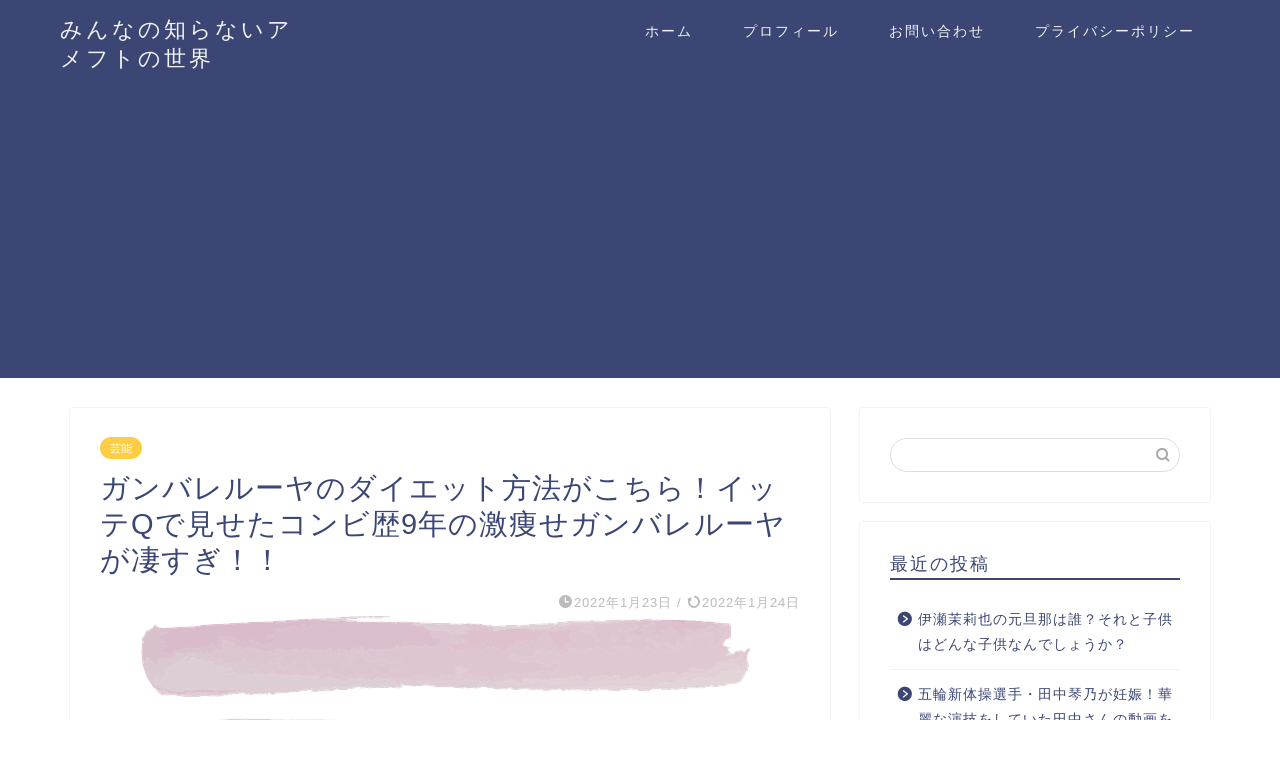

--- FILE ---
content_type: text/html; charset=UTF-8
request_url: https://amefoot-meridian.com/%E8%8A%B8%E8%83%BD/ganbarelurya-picture-q/
body_size: 20595
content:
<!DOCTYPE html>
<html lang="ja">
<head prefix="og: http://ogp.me/ns# fb: http://ogp.me/ns/fb# article: http://ogp.me/ns/article#">
<meta charset="utf-8">
<meta http-equiv="X-UA-Compatible" content="IE=edge">
<meta name="viewport" content="width=device-width, initial-scale=1">
<!-- ここからOGP -->
<meta property="og:type" content="blog">
			<meta property="og:title" content="ガンバレルーヤのダイエット方法がこちら！イッテQで見せたコンビ歴9年の激痩せガンバレルーヤが凄すぎ！！｜みんなの知らないアメフトの世界">
		<meta property="og:url" content="https://amefoot-meridian.com/%e8%8a%b8%e8%83%bd/ganbarelurya-picture-q/">
			<meta property="og:description" content="イッテQにて見せたガンバレルーヤのダイエットした姿がすごいことになっています！ コロナ禍でなかなか外に出て動くということ">
						<meta property="og:image" content="https://amefoot-meridian.com/wp-content/uploads/2020/02/watercolour-4117017_640.png">
	<meta property="og:site_name" content="みんなの知らないアメフトの世界">
<meta property="fb:admins" content="">
<meta name="twitter:card" content="summary">
<!-- ここまでOGP --> 

<meta name="description" itemprop="description" content="イッテQにて見せたガンバレルーヤのダイエットした姿がすごいことになっています！ コロナ禍でなかなか外に出て動くということ" >
<link rel="shortcut icon" href="https://amefoot-meridian.com/wp-content/themes/jin/favicon.ico">
<link rel="canonical" href="https://amefoot-meridian.com/%e8%8a%b8%e8%83%bd/ganbarelurya-picture-q/">
<title>ガンバレルーヤのダイエット方法がこちら！イッテQで見せたコンビ歴9年の激痩せガンバレルーヤが凄すぎ！！｜みんなの知らないアメフトの世界</title>
<meta name='robots' content='max-image-preview:large' />
<link rel='dns-prefetch' href='//webfonts.xserver.jp' />
<link rel='dns-prefetch' href='//cdnjs.cloudflare.com' />
<link rel='dns-prefetch' href='//use.fontawesome.com' />
<link rel="alternate" type="application/rss+xml" title="みんなの知らないアメフトの世界 &raquo; フィード" href="https://amefoot-meridian.com/feed/" />
<link rel="alternate" type="application/rss+xml" title="みんなの知らないアメフトの世界 &raquo; コメントフィード" href="https://amefoot-meridian.com/comments/feed/" />
<link rel="alternate" type="application/rss+xml" title="みんなの知らないアメフトの世界 &raquo; ガンバレルーヤのダイエット方法がこちら！イッテQで見せたコンビ歴9年の激痩せガンバレルーヤが凄すぎ！！ のコメントのフィード" href="https://amefoot-meridian.com/%e8%8a%b8%e8%83%bd/ganbarelurya-picture-q/feed/" />
<link rel="alternate" title="oEmbed (JSON)" type="application/json+oembed" href="https://amefoot-meridian.com/wp-json/oembed/1.0/embed?url=https%3A%2F%2Famefoot-meridian.com%2F%25e8%258a%25b8%25e8%2583%25bd%2Fganbarelurya-picture-q%2F" />
<link rel="alternate" title="oEmbed (XML)" type="text/xml+oembed" href="https://amefoot-meridian.com/wp-json/oembed/1.0/embed?url=https%3A%2F%2Famefoot-meridian.com%2F%25e8%258a%25b8%25e8%2583%25bd%2Fganbarelurya-picture-q%2F&#038;format=xml" />
<style id='wp-img-auto-sizes-contain-inline-css' type='text/css'>
img:is([sizes=auto i],[sizes^="auto," i]){contain-intrinsic-size:3000px 1500px}
/*# sourceURL=wp-img-auto-sizes-contain-inline-css */
</style>
<style id='wp-emoji-styles-inline-css' type='text/css'>

	img.wp-smiley, img.emoji {
		display: inline !important;
		border: none !important;
		box-shadow: none !important;
		height: 1em !important;
		width: 1em !important;
		margin: 0 0.07em !important;
		vertical-align: -0.1em !important;
		background: none !important;
		padding: 0 !important;
	}
/*# sourceURL=wp-emoji-styles-inline-css */
</style>
<style id='wp-block-library-inline-css' type='text/css'>
:root{--wp-block-synced-color:#7a00df;--wp-block-synced-color--rgb:122,0,223;--wp-bound-block-color:var(--wp-block-synced-color);--wp-editor-canvas-background:#ddd;--wp-admin-theme-color:#007cba;--wp-admin-theme-color--rgb:0,124,186;--wp-admin-theme-color-darker-10:#006ba1;--wp-admin-theme-color-darker-10--rgb:0,107,160.5;--wp-admin-theme-color-darker-20:#005a87;--wp-admin-theme-color-darker-20--rgb:0,90,135;--wp-admin-border-width-focus:2px}@media (min-resolution:192dpi){:root{--wp-admin-border-width-focus:1.5px}}.wp-element-button{cursor:pointer}:root .has-very-light-gray-background-color{background-color:#eee}:root .has-very-dark-gray-background-color{background-color:#313131}:root .has-very-light-gray-color{color:#eee}:root .has-very-dark-gray-color{color:#313131}:root .has-vivid-green-cyan-to-vivid-cyan-blue-gradient-background{background:linear-gradient(135deg,#00d084,#0693e3)}:root .has-purple-crush-gradient-background{background:linear-gradient(135deg,#34e2e4,#4721fb 50%,#ab1dfe)}:root .has-hazy-dawn-gradient-background{background:linear-gradient(135deg,#faaca8,#dad0ec)}:root .has-subdued-olive-gradient-background{background:linear-gradient(135deg,#fafae1,#67a671)}:root .has-atomic-cream-gradient-background{background:linear-gradient(135deg,#fdd79a,#004a59)}:root .has-nightshade-gradient-background{background:linear-gradient(135deg,#330968,#31cdcf)}:root .has-midnight-gradient-background{background:linear-gradient(135deg,#020381,#2874fc)}:root{--wp--preset--font-size--normal:16px;--wp--preset--font-size--huge:42px}.has-regular-font-size{font-size:1em}.has-larger-font-size{font-size:2.625em}.has-normal-font-size{font-size:var(--wp--preset--font-size--normal)}.has-huge-font-size{font-size:var(--wp--preset--font-size--huge)}.has-text-align-center{text-align:center}.has-text-align-left{text-align:left}.has-text-align-right{text-align:right}.has-fit-text{white-space:nowrap!important}#end-resizable-editor-section{display:none}.aligncenter{clear:both}.items-justified-left{justify-content:flex-start}.items-justified-center{justify-content:center}.items-justified-right{justify-content:flex-end}.items-justified-space-between{justify-content:space-between}.screen-reader-text{border:0;clip-path:inset(50%);height:1px;margin:-1px;overflow:hidden;padding:0;position:absolute;width:1px;word-wrap:normal!important}.screen-reader-text:focus{background-color:#ddd;clip-path:none;color:#444;display:block;font-size:1em;height:auto;left:5px;line-height:normal;padding:15px 23px 14px;text-decoration:none;top:5px;width:auto;z-index:100000}html :where(.has-border-color){border-style:solid}html :where([style*=border-top-color]){border-top-style:solid}html :where([style*=border-right-color]){border-right-style:solid}html :where([style*=border-bottom-color]){border-bottom-style:solid}html :where([style*=border-left-color]){border-left-style:solid}html :where([style*=border-width]){border-style:solid}html :where([style*=border-top-width]){border-top-style:solid}html :where([style*=border-right-width]){border-right-style:solid}html :where([style*=border-bottom-width]){border-bottom-style:solid}html :where([style*=border-left-width]){border-left-style:solid}html :where(img[class*=wp-image-]){height:auto;max-width:100%}:where(figure){margin:0 0 1em}html :where(.is-position-sticky){--wp-admin--admin-bar--position-offset:var(--wp-admin--admin-bar--height,0px)}@media screen and (max-width:600px){html :where(.is-position-sticky){--wp-admin--admin-bar--position-offset:0px}}

/*# sourceURL=wp-block-library-inline-css */
</style><style id='global-styles-inline-css' type='text/css'>
:root{--wp--preset--aspect-ratio--square: 1;--wp--preset--aspect-ratio--4-3: 4/3;--wp--preset--aspect-ratio--3-4: 3/4;--wp--preset--aspect-ratio--3-2: 3/2;--wp--preset--aspect-ratio--2-3: 2/3;--wp--preset--aspect-ratio--16-9: 16/9;--wp--preset--aspect-ratio--9-16: 9/16;--wp--preset--color--black: #000000;--wp--preset--color--cyan-bluish-gray: #abb8c3;--wp--preset--color--white: #ffffff;--wp--preset--color--pale-pink: #f78da7;--wp--preset--color--vivid-red: #cf2e2e;--wp--preset--color--luminous-vivid-orange: #ff6900;--wp--preset--color--luminous-vivid-amber: #fcb900;--wp--preset--color--light-green-cyan: #7bdcb5;--wp--preset--color--vivid-green-cyan: #00d084;--wp--preset--color--pale-cyan-blue: #8ed1fc;--wp--preset--color--vivid-cyan-blue: #0693e3;--wp--preset--color--vivid-purple: #9b51e0;--wp--preset--gradient--vivid-cyan-blue-to-vivid-purple: linear-gradient(135deg,rgb(6,147,227) 0%,rgb(155,81,224) 100%);--wp--preset--gradient--light-green-cyan-to-vivid-green-cyan: linear-gradient(135deg,rgb(122,220,180) 0%,rgb(0,208,130) 100%);--wp--preset--gradient--luminous-vivid-amber-to-luminous-vivid-orange: linear-gradient(135deg,rgb(252,185,0) 0%,rgb(255,105,0) 100%);--wp--preset--gradient--luminous-vivid-orange-to-vivid-red: linear-gradient(135deg,rgb(255,105,0) 0%,rgb(207,46,46) 100%);--wp--preset--gradient--very-light-gray-to-cyan-bluish-gray: linear-gradient(135deg,rgb(238,238,238) 0%,rgb(169,184,195) 100%);--wp--preset--gradient--cool-to-warm-spectrum: linear-gradient(135deg,rgb(74,234,220) 0%,rgb(151,120,209) 20%,rgb(207,42,186) 40%,rgb(238,44,130) 60%,rgb(251,105,98) 80%,rgb(254,248,76) 100%);--wp--preset--gradient--blush-light-purple: linear-gradient(135deg,rgb(255,206,236) 0%,rgb(152,150,240) 100%);--wp--preset--gradient--blush-bordeaux: linear-gradient(135deg,rgb(254,205,165) 0%,rgb(254,45,45) 50%,rgb(107,0,62) 100%);--wp--preset--gradient--luminous-dusk: linear-gradient(135deg,rgb(255,203,112) 0%,rgb(199,81,192) 50%,rgb(65,88,208) 100%);--wp--preset--gradient--pale-ocean: linear-gradient(135deg,rgb(255,245,203) 0%,rgb(182,227,212) 50%,rgb(51,167,181) 100%);--wp--preset--gradient--electric-grass: linear-gradient(135deg,rgb(202,248,128) 0%,rgb(113,206,126) 100%);--wp--preset--gradient--midnight: linear-gradient(135deg,rgb(2,3,129) 0%,rgb(40,116,252) 100%);--wp--preset--font-size--small: 13px;--wp--preset--font-size--medium: 20px;--wp--preset--font-size--large: 36px;--wp--preset--font-size--x-large: 42px;--wp--preset--spacing--20: 0.44rem;--wp--preset--spacing--30: 0.67rem;--wp--preset--spacing--40: 1rem;--wp--preset--spacing--50: 1.5rem;--wp--preset--spacing--60: 2.25rem;--wp--preset--spacing--70: 3.38rem;--wp--preset--spacing--80: 5.06rem;--wp--preset--shadow--natural: 6px 6px 9px rgba(0, 0, 0, 0.2);--wp--preset--shadow--deep: 12px 12px 50px rgba(0, 0, 0, 0.4);--wp--preset--shadow--sharp: 6px 6px 0px rgba(0, 0, 0, 0.2);--wp--preset--shadow--outlined: 6px 6px 0px -3px rgb(255, 255, 255), 6px 6px rgb(0, 0, 0);--wp--preset--shadow--crisp: 6px 6px 0px rgb(0, 0, 0);}:where(.is-layout-flex){gap: 0.5em;}:where(.is-layout-grid){gap: 0.5em;}body .is-layout-flex{display: flex;}.is-layout-flex{flex-wrap: wrap;align-items: center;}.is-layout-flex > :is(*, div){margin: 0;}body .is-layout-grid{display: grid;}.is-layout-grid > :is(*, div){margin: 0;}:where(.wp-block-columns.is-layout-flex){gap: 2em;}:where(.wp-block-columns.is-layout-grid){gap: 2em;}:where(.wp-block-post-template.is-layout-flex){gap: 1.25em;}:where(.wp-block-post-template.is-layout-grid){gap: 1.25em;}.has-black-color{color: var(--wp--preset--color--black) !important;}.has-cyan-bluish-gray-color{color: var(--wp--preset--color--cyan-bluish-gray) !important;}.has-white-color{color: var(--wp--preset--color--white) !important;}.has-pale-pink-color{color: var(--wp--preset--color--pale-pink) !important;}.has-vivid-red-color{color: var(--wp--preset--color--vivid-red) !important;}.has-luminous-vivid-orange-color{color: var(--wp--preset--color--luminous-vivid-orange) !important;}.has-luminous-vivid-amber-color{color: var(--wp--preset--color--luminous-vivid-amber) !important;}.has-light-green-cyan-color{color: var(--wp--preset--color--light-green-cyan) !important;}.has-vivid-green-cyan-color{color: var(--wp--preset--color--vivid-green-cyan) !important;}.has-pale-cyan-blue-color{color: var(--wp--preset--color--pale-cyan-blue) !important;}.has-vivid-cyan-blue-color{color: var(--wp--preset--color--vivid-cyan-blue) !important;}.has-vivid-purple-color{color: var(--wp--preset--color--vivid-purple) !important;}.has-black-background-color{background-color: var(--wp--preset--color--black) !important;}.has-cyan-bluish-gray-background-color{background-color: var(--wp--preset--color--cyan-bluish-gray) !important;}.has-white-background-color{background-color: var(--wp--preset--color--white) !important;}.has-pale-pink-background-color{background-color: var(--wp--preset--color--pale-pink) !important;}.has-vivid-red-background-color{background-color: var(--wp--preset--color--vivid-red) !important;}.has-luminous-vivid-orange-background-color{background-color: var(--wp--preset--color--luminous-vivid-orange) !important;}.has-luminous-vivid-amber-background-color{background-color: var(--wp--preset--color--luminous-vivid-amber) !important;}.has-light-green-cyan-background-color{background-color: var(--wp--preset--color--light-green-cyan) !important;}.has-vivid-green-cyan-background-color{background-color: var(--wp--preset--color--vivid-green-cyan) !important;}.has-pale-cyan-blue-background-color{background-color: var(--wp--preset--color--pale-cyan-blue) !important;}.has-vivid-cyan-blue-background-color{background-color: var(--wp--preset--color--vivid-cyan-blue) !important;}.has-vivid-purple-background-color{background-color: var(--wp--preset--color--vivid-purple) !important;}.has-black-border-color{border-color: var(--wp--preset--color--black) !important;}.has-cyan-bluish-gray-border-color{border-color: var(--wp--preset--color--cyan-bluish-gray) !important;}.has-white-border-color{border-color: var(--wp--preset--color--white) !important;}.has-pale-pink-border-color{border-color: var(--wp--preset--color--pale-pink) !important;}.has-vivid-red-border-color{border-color: var(--wp--preset--color--vivid-red) !important;}.has-luminous-vivid-orange-border-color{border-color: var(--wp--preset--color--luminous-vivid-orange) !important;}.has-luminous-vivid-amber-border-color{border-color: var(--wp--preset--color--luminous-vivid-amber) !important;}.has-light-green-cyan-border-color{border-color: var(--wp--preset--color--light-green-cyan) !important;}.has-vivid-green-cyan-border-color{border-color: var(--wp--preset--color--vivid-green-cyan) !important;}.has-pale-cyan-blue-border-color{border-color: var(--wp--preset--color--pale-cyan-blue) !important;}.has-vivid-cyan-blue-border-color{border-color: var(--wp--preset--color--vivid-cyan-blue) !important;}.has-vivid-purple-border-color{border-color: var(--wp--preset--color--vivid-purple) !important;}.has-vivid-cyan-blue-to-vivid-purple-gradient-background{background: var(--wp--preset--gradient--vivid-cyan-blue-to-vivid-purple) !important;}.has-light-green-cyan-to-vivid-green-cyan-gradient-background{background: var(--wp--preset--gradient--light-green-cyan-to-vivid-green-cyan) !important;}.has-luminous-vivid-amber-to-luminous-vivid-orange-gradient-background{background: var(--wp--preset--gradient--luminous-vivid-amber-to-luminous-vivid-orange) !important;}.has-luminous-vivid-orange-to-vivid-red-gradient-background{background: var(--wp--preset--gradient--luminous-vivid-orange-to-vivid-red) !important;}.has-very-light-gray-to-cyan-bluish-gray-gradient-background{background: var(--wp--preset--gradient--very-light-gray-to-cyan-bluish-gray) !important;}.has-cool-to-warm-spectrum-gradient-background{background: var(--wp--preset--gradient--cool-to-warm-spectrum) !important;}.has-blush-light-purple-gradient-background{background: var(--wp--preset--gradient--blush-light-purple) !important;}.has-blush-bordeaux-gradient-background{background: var(--wp--preset--gradient--blush-bordeaux) !important;}.has-luminous-dusk-gradient-background{background: var(--wp--preset--gradient--luminous-dusk) !important;}.has-pale-ocean-gradient-background{background: var(--wp--preset--gradient--pale-ocean) !important;}.has-electric-grass-gradient-background{background: var(--wp--preset--gradient--electric-grass) !important;}.has-midnight-gradient-background{background: var(--wp--preset--gradient--midnight) !important;}.has-small-font-size{font-size: var(--wp--preset--font-size--small) !important;}.has-medium-font-size{font-size: var(--wp--preset--font-size--medium) !important;}.has-large-font-size{font-size: var(--wp--preset--font-size--large) !important;}.has-x-large-font-size{font-size: var(--wp--preset--font-size--x-large) !important;}
/*# sourceURL=global-styles-inline-css */
</style>

<style id='classic-theme-styles-inline-css' type='text/css'>
/*! This file is auto-generated */
.wp-block-button__link{color:#fff;background-color:#32373c;border-radius:9999px;box-shadow:none;text-decoration:none;padding:calc(.667em + 2px) calc(1.333em + 2px);font-size:1.125em}.wp-block-file__button{background:#32373c;color:#fff;text-decoration:none}
/*# sourceURL=/wp-includes/css/classic-themes.min.css */
</style>
<link rel='stylesheet' id='ez-toc-css' href='https://amefoot-meridian.com/wp-content/plugins/easy-table-of-contents/assets/css/screen.min.css?ver=2.0.79.2' type='text/css' media='all' />
<style id='ez-toc-inline-css' type='text/css'>
div#ez-toc-container .ez-toc-title {font-size: 120%;}div#ez-toc-container .ez-toc-title {font-weight: 500;}div#ez-toc-container ul li , div#ez-toc-container ul li a {font-size: 95%;}div#ez-toc-container ul li , div#ez-toc-container ul li a {font-weight: 500;}div#ez-toc-container nav ul ul li {font-size: 90%;}.ez-toc-box-title {font-weight: bold; margin-bottom: 10px; text-align: center; text-transform: uppercase; letter-spacing: 1px; color: #666; padding-bottom: 5px;position:absolute;top:-4%;left:5%;background-color: inherit;transition: top 0.3s ease;}.ez-toc-box-title.toc-closed {top:-25%;}
.ez-toc-container-direction {direction: ltr;}.ez-toc-counter ul{counter-reset: item ;}.ez-toc-counter nav ul li a::before {content: counters(item, '.', decimal) '. ';display: inline-block;counter-increment: item;flex-grow: 0;flex-shrink: 0;margin-right: .2em; float: left; }.ez-toc-widget-direction {direction: ltr;}.ez-toc-widget-container ul{counter-reset: item ;}.ez-toc-widget-container nav ul li a::before {content: counters(item, '.', decimal) '. ';display: inline-block;counter-increment: item;flex-grow: 0;flex-shrink: 0;margin-right: .2em; float: left; }
/*# sourceURL=ez-toc-inline-css */
</style>
<link rel='stylesheet' id='theme-style-css' href='https://amefoot-meridian.com/wp-content/themes/jin/style.css?ver=6.9' type='text/css' media='all' />
<link rel='stylesheet' id='fontawesome-style-css' href='https://use.fontawesome.com/releases/v5.6.3/css/all.css?ver=6.9' type='text/css' media='all' />
<link rel='stylesheet' id='swiper-style-css' href='https://cdnjs.cloudflare.com/ajax/libs/Swiper/4.0.7/css/swiper.min.css?ver=6.9' type='text/css' media='all' />
<script type="text/javascript" src="https://amefoot-meridian.com/wp-includes/js/jquery/jquery.min.js?ver=3.7.1" id="jquery-core-js"></script>
<script type="text/javascript" src="https://amefoot-meridian.com/wp-includes/js/jquery/jquery-migrate.min.js?ver=3.4.1" id="jquery-migrate-js"></script>
<script type="text/javascript" src="//webfonts.xserver.jp/js/xserverv3.js?fadein=0&amp;ver=2.0.9" id="typesquare_std-js"></script>
<link rel="https://api.w.org/" href="https://amefoot-meridian.com/wp-json/" /><link rel="alternate" title="JSON" type="application/json" href="https://amefoot-meridian.com/wp-json/wp/v2/posts/458" /><link rel='shortlink' href='https://amefoot-meridian.com/?p=458' />
	<style type="text/css">
		#wrapper {
			background-color: #fff;
			background-image: url();
					}

		.related-entry-headline-text span:before,
		#comment-title span:before,
		#reply-title span:before {
			background-color: #3b4675;
			border-color: #3b4675 !important;
		}

		#breadcrumb:after,
		#page-top a {
			background-color: #3b4675;
		}

		footer {
			background-color: #3b4675;
		}

		.footer-inner a,
		#copyright,
		#copyright-center {
			border-color: #fff !important;
			color: #fff !important;
		}

		#footer-widget-area {
			border-color: #fff !important;
		}

		.page-top-footer a {
			color: #3b4675 !important;
		}

		#breadcrumb ul li,
		#breadcrumb ul li a {
			color: #3b4675 !important;
		}

		body,
		a,
		a:link,
		a:visited,
		.my-profile,
		.widgettitle,
		.tabBtn-mag label {
			color: #3b4675;
		}

		a:hover {
			color: #008db7;
		}

		.widget_nav_menu ul>li>a:before,
		.widget_categories ul>li>a:before,
		.widget_pages ul>li>a:before,
		.widget_recent_entries ul>li>a:before,
		.widget_archive ul>li>a:before,
		.widget_archive form:after,
		.widget_categories form:after,
		.widget_nav_menu ul>li>ul.sub-menu>li>a:before,
		.widget_categories ul>li>.children>li>a:before,
		.widget_pages ul>li>.children>li>a:before,
		.widget_nav_menu ul>li>ul.sub-menu>li>ul.sub-menu li>a:before,
		.widget_categories ul>li>.children>li>.children li>a:before,
		.widget_pages ul>li>.children>li>.children li>a:before {
			color: #3b4675;
		}

		.widget_nav_menu ul .sub-menu .sub-menu li a:before {
			background-color: #3b4675 !important;
		}

		.d--labeling-act-border {
			border-color: rgba(59, 70, 117, 0.18);
		}

		.c--labeling-act.d--labeling-act-solid {
			background-color: rgba(59, 70, 117, 0.06);
		}

		.a--labeling-act {
			color: rgba(59, 70, 117, 0.6);
		}

		.a--labeling-small-act span {
			background-color: rgba(59, 70, 117, 0.21);
		}

		.c--labeling-act.d--labeling-act-strong {
			background-color: rgba(59, 70, 117, 0.045);
		}

		.d--labeling-act-strong .a--labeling-act {
			color: rgba(59, 70, 117, 0.75);
		}


		footer .footer-widget,
		footer .footer-widget a,
		footer .footer-widget ul li,
		.footer-widget.widget_nav_menu ul>li>a:before,
		.footer-widget.widget_categories ul>li>a:before,
		.footer-widget.widget_recent_entries ul>li>a:before,
		.footer-widget.widget_pages ul>li>a:before,
		.footer-widget.widget_archive ul>li>a:before,
		footer .widget_tag_cloud .tagcloud a:before {
			color: #fff !important;
			border-color: #fff !important;
		}

		footer .footer-widget .widgettitle {
			color: #fff !important;
			border-color: #ffcd44 !important;
		}

		footer .widget_nav_menu ul .children .children li a:before,
		footer .widget_categories ul .children .children li a:before,
		footer .widget_nav_menu ul .sub-menu .sub-menu li a:before {
			background-color: #fff !important;
		}

		#drawernav a:hover,
		.post-list-title,
		#prev-next p,
		#toc_container .toc_list li a {
			color: #3b4675 !important;
		}

		#header-box {
			background-color: #3b4675;
		}

		@media (min-width: 768px) {

			#header-box .header-box10-bg:before,
			#header-box .header-box11-bg:before {
				border-radius: 2px;
			}
		}

		@media (min-width: 768px) {
			.top-image-meta {
				margin-top: calc(0px - 30px);
			}
		}

		@media (min-width: 1200px) {
			.top-image-meta {
				margin-top: calc(0px);
			}
		}

		.pickup-contents:before {
			background-color: #3b4675 !important;
		}

		.main-image-text {
			color: #555;
		}

		.main-image-text-sub {
			color: #555;
		}

		@media (min-width: 481px) {
			#site-info {
				padding-top: 15px !important;
				padding-bottom: 15px !important;
			}
		}

		#site-info span a {
			color: #f4f4f4 !important;
		}

		#headmenu .headsns .line a svg {
			fill: #f4f4f4 !important;
		}

		#headmenu .headsns a,
		#headmenu {
			color: #f4f4f4 !important;
			border-color: #f4f4f4 !important;
		}

		.profile-follow .line-sns a svg {
			fill: #3b4675 !important;
		}

		.profile-follow .line-sns a:hover svg {
			fill: #ffcd44 !important;
		}

		.profile-follow a {
			color: #3b4675 !important;
			border-color: #3b4675 !important;
		}

		.profile-follow a:hover,
		#headmenu .headsns a:hover {
			color: #ffcd44 !important;
			border-color: #ffcd44 !important;
		}

		.search-box:hover {
			color: #ffcd44 !important;
			border-color: #ffcd44 !important;
		}

		#header #headmenu .headsns .line a:hover svg {
			fill: #ffcd44 !important;
		}

		.cps-icon-bar,
		#navtoggle:checked+.sp-menu-open .cps-icon-bar {
			background-color: #f4f4f4;
		}

		#nav-container {
			background-color: #fff;
		}

		.menu-box .menu-item svg {
			fill: #f4f4f4;
		}

		#drawernav ul.menu-box>li>a,
		#drawernav2 ul.menu-box>li>a,
		#drawernav3 ul.menu-box>li>a,
		#drawernav4 ul.menu-box>li>a,
		#drawernav5 ul.menu-box>li>a,
		#drawernav ul.menu-box>li.menu-item-has-children:after,
		#drawernav2 ul.menu-box>li.menu-item-has-children:after,
		#drawernav3 ul.menu-box>li.menu-item-has-children:after,
		#drawernav4 ul.menu-box>li.menu-item-has-children:after,
		#drawernav5 ul.menu-box>li.menu-item-has-children:after {
			color: #f4f4f4 !important;
		}

		#drawernav ul.menu-box li a,
		#drawernav2 ul.menu-box li a,
		#drawernav3 ul.menu-box li a,
		#drawernav4 ul.menu-box li a,
		#drawernav5 ul.menu-box li a {
			font-size: 14px !important;
		}

		#drawernav3 ul.menu-box>li {
			color: #3b4675 !important;
		}

		#drawernav4 .menu-box>.menu-item>a:after,
		#drawernav3 .menu-box>.menu-item>a:after,
		#drawernav .menu-box>.menu-item>a:after {
			background-color: #f4f4f4 !important;
		}

		#drawernav2 .menu-box>.menu-item:hover,
		#drawernav5 .menu-box>.menu-item:hover {
			border-top-color: #3b4675 !important;
		}

		.cps-info-bar a {
			background-color: #ffcd44 !important;
		}

		@media (min-width: 768px) {
			.post-list-mag .post-list-item:not(:nth-child(2n)) {
				margin-right: 2.6%;
			}
		}

		@media (min-width: 768px) {

			#tab-1:checked~.tabBtn-mag li [for="tab-1"]:after,
			#tab-2:checked~.tabBtn-mag li [for="tab-2"]:after,
			#tab-3:checked~.tabBtn-mag li [for="tab-3"]:after,
			#tab-4:checked~.tabBtn-mag li [for="tab-4"]:after {
				border-top-color: #3b4675 !important;
			}

			.tabBtn-mag label {
				border-bottom-color: #3b4675 !important;
			}
		}

		#tab-1:checked~.tabBtn-mag li [for="tab-1"],
		#tab-2:checked~.tabBtn-mag li [for="tab-2"],
		#tab-3:checked~.tabBtn-mag li [for="tab-3"],
		#tab-4:checked~.tabBtn-mag li [for="tab-4"],
		#prev-next a.next:after,
		#prev-next a.prev:after,
		.more-cat-button a:hover span:before {
			background-color: #3b4675 !important;
		}


		.swiper-slide .post-list-cat,
		.post-list-mag .post-list-cat,
		.post-list-mag3col .post-list-cat,
		.post-list-mag-sp1col .post-list-cat,
		.swiper-pagination-bullet-active,
		.pickup-cat,
		.post-list .post-list-cat,
		#breadcrumb .bcHome a:hover span:before,
		.popular-item:nth-child(1) .pop-num,
		.popular-item:nth-child(2) .pop-num,
		.popular-item:nth-child(3) .pop-num {
			background-color: #ffcd44 !important;
		}

		.sidebar-btn a,
		.profile-sns-menu {
			background-color: #ffcd44 !important;
		}

		.sp-sns-menu a,
		.pickup-contents-box a:hover .pickup-title {
			border-color: #3b4675 !important;
			color: #3b4675 !important;
		}

		.pro-line svg {
			fill: #3b4675 !important;
		}

		.cps-post-cat a,
		.meta-cat,
		.popular-cat {
			background-color: #ffcd44 !important;
			border-color: #ffcd44 !important;
		}

		.tagicon,
		.tag-box a,
		#toc_container .toc_list>li,
		#toc_container .toc_title {
			color: #3b4675 !important;
		}

		.widget_tag_cloud a::before {
			color: #3b4675 !important;
		}

		.tag-box a,
		#toc_container:before {
			border-color: #3b4675 !important;
		}

		.cps-post-cat a:hover {
			color: #008db7 !important;
		}

		.pagination li:not([class*="current"]) a:hover,
		.widget_tag_cloud a:hover {
			background-color: #3b4675 !important;
		}

		.pagination li:not([class*="current"]) a:hover {
			opacity: 0.5 !important;
		}

		.pagination li.current a {
			background-color: #3b4675 !important;
			border-color: #3b4675 !important;
		}

		.nextpage a:hover span {
			color: #3b4675 !important;
			border-color: #3b4675 !important;
		}

		.cta-content:before {
			background-color: #6FBFCA !important;
		}

		.cta-text,
		.info-title {
			color: #fff !important;
		}

		#footer-widget-area.footer_style1 .widgettitle {
			border-color: #ffcd44 !important;
		}

		.sidebar_style1 .widgettitle,
		.sidebar_style5 .widgettitle {
			border-color: #3b4675 !important;
		}

		.sidebar_style2 .widgettitle,
		.sidebar_style4 .widgettitle,
		.sidebar_style6 .widgettitle,
		#home-bottom-widget .widgettitle,
		#home-top-widget .widgettitle,
		#post-bottom-widget .widgettitle,
		#post-top-widget .widgettitle {
			background-color: #3b4675 !important;
		}

		#home-bottom-widget .widget_search .search-box input[type="submit"],
		#home-top-widget .widget_search .search-box input[type="submit"],
		#post-bottom-widget .widget_search .search-box input[type="submit"],
		#post-top-widget .widget_search .search-box input[type="submit"] {
			background-color: #ffcd44 !important;
		}

		.tn-logo-size {
			font-size: 160% !important;
		}

		@media (min-width: 481px) {
			.tn-logo-size img {
				width: calc(160%*0.5) !important;
			}
		}

		@media (min-width: 768px) {
			.tn-logo-size img {
				width: calc(160%*2.2) !important;
			}
		}

		@media (min-width: 1200px) {
			.tn-logo-size img {
				width: 160% !important;
			}
		}

		.sp-logo-size {
			font-size: 100% !important;
		}

		.sp-logo-size img {
			width: 100% !important;
		}

		.cps-post-main ul>li:before,
		.cps-post-main ol>li:before {
			background-color: #ffcd44 !important;
		}

		.profile-card .profile-title {
			background-color: #3b4675 !important;
		}

		.profile-card {
			border-color: #3b4675 !important;
		}

		.cps-post-main a {
			color: #008db7;
		}

		.cps-post-main .marker {
			background: -webkit-linear-gradient(transparent 60%, #ffcedb 0%);
			background: linear-gradient(transparent 60%, #ffcedb 0%);
		}

		.cps-post-main .marker2 {
			background: -webkit-linear-gradient(transparent 60%, #a9eaf2 0%);
			background: linear-gradient(transparent 60%, #a9eaf2 0%);
		}

		.cps-post-main .jic-sc {
			color: #e9546b;
		}


		.simple-box1 {
			border-color: #ef9b9b !important;
		}

		.simple-box2 {
			border-color: #f2bf7d !important;
		}

		.simple-box3 {
			border-color: #b5e28a !important;
		}

		.simple-box4 {
			border-color: #7badd8 !important;
		}

		.simple-box4:before {
			background-color: #7badd8;
		}

		.simple-box5 {
			border-color: #e896c7 !important;
		}

		.simple-box5:before {
			background-color: #e896c7;
		}

		.simple-box6 {
			background-color: #fffdef !important;
		}

		.simple-box7 {
			border-color: #def1f9 !important;
		}

		.simple-box7:before {
			background-color: #def1f9 !important;
		}

		.simple-box8 {
			border-color: #96ddc1 !important;
		}

		.simple-box8:before {
			background-color: #96ddc1 !important;
		}

		.simple-box9:before {
			background-color: #e1c0e8 !important;
		}

		.simple-box9:after {
			border-color: #e1c0e8 #e1c0e8 #fff #fff !important;
		}

		.kaisetsu-box1:before,
		.kaisetsu-box1-title {
			background-color: #ffb49e !important;
		}

		.kaisetsu-box2 {
			border-color: #89c2f4 !important;
		}

		.kaisetsu-box2-title {
			background-color: #89c2f4 !important;
		}

		.kaisetsu-box4 {
			border-color: #ea91a9 !important;
		}

		.kaisetsu-box4-title {
			background-color: #ea91a9 !important;
		}

		.kaisetsu-box5:before {
			background-color: #57b3ba !important;
		}

		.kaisetsu-box5-title {
			background-color: #57b3ba !important;
		}

		.concept-box1 {
			border-color: #85db8f !important;
		}

		.concept-box1:after {
			background-color: #85db8f !important;
		}

		.concept-box1:before {
			content: "ポイント" !important;
			color: #85db8f !important;
		}

		.concept-box2 {
			border-color: #f7cf6a !important;
		}

		.concept-box2:after {
			background-color: #f7cf6a !important;
		}

		.concept-box2:before {
			content: "注意点" !important;
			color: #f7cf6a !important;
		}

		.concept-box3 {
			border-color: #86cee8 !important;
		}

		.concept-box3:after {
			background-color: #86cee8 !important;
		}

		.concept-box3:before {
			content: "良い例" !important;
			color: #86cee8 !important;
		}

		.concept-box4 {
			border-color: #ed8989 !important;
		}

		.concept-box4:after {
			background-color: #ed8989 !important;
		}

		.concept-box4:before {
			content: "悪い例" !important;
			color: #ed8989 !important;
		}

		.concept-box5 {
			border-color: #9e9e9e !important;
		}

		.concept-box5:after {
			background-color: #9e9e9e !important;
		}

		.concept-box5:before {
			content: "参考" !important;
			color: #9e9e9e !important;
		}

		.concept-box6 {
			border-color: #8eaced !important;
		}

		.concept-box6:after {
			background-color: #8eaced !important;
		}

		.concept-box6:before {
			content: "メモ" !important;
			color: #8eaced !important;
		}

		.innerlink-box1,
		.blog-card {
			border-color: #73bc9b !important;
		}

		.innerlink-box1-title {
			background-color: #73bc9b !important;
			border-color: #73bc9b !important;
		}

		.innerlink-box1:before,
		.blog-card-hl-box {
			background-color: #73bc9b !important;
		}

		.jin-ac-box01-title::after {
			color: #3b4675;
		}

		.color-button01 a,
		.color-button01 a:hover,
		.color-button01:before {
			background-color: #008db7 !important;
		}

		.top-image-btn-color a,
		.top-image-btn-color a:hover,
		.top-image-btn-color:before {
			background-color: #ffcd44 !important;
		}

		.color-button02 a,
		.color-button02 a:hover,
		.color-button02:before {
			background-color: #d9333f !important;
		}

		.color-button01-big a,
		.color-button01-big a:hover,
		.color-button01-big:before {
			background-color: #3296d1 !important;
		}

		.color-button01-big a,
		.color-button01-big:before {
			border-radius: 5px !important;
		}

		.color-button01-big a {
			padding-top: 20px !important;
			padding-bottom: 20px !important;
		}

		.color-button02-big a,
		.color-button02-big a:hover,
		.color-button02-big:before {
			background-color: #83d159 !important;
		}

		.color-button02-big a,
		.color-button02-big:before {
			border-radius: 5px !important;
		}

		.color-button02-big a {
			padding-top: 20px !important;
			padding-bottom: 20px !important;
		}

		.color-button01-big {
			width: 75% !important;
		}

		.color-button02-big {
			width: 75% !important;
		}

		.top-image-btn-color:before,
		.color-button01:before,
		.color-button02:before,
		.color-button01-big:before,
		.color-button02-big:before {
			bottom: -1px;
			left: -1px;
			width: 100%;
			height: 100%;
			border-radius: 6px;
			box-shadow: 0px 1px 5px 0px rgba(0, 0, 0, 0.25);
			-webkit-transition: all .4s;
			transition: all .4s;
		}

		.top-image-btn-color a:hover,
		.color-button01 a:hover,
		.color-button02 a:hover,
		.color-button01-big a:hover,
		.color-button02-big a:hover {
			-webkit-transform: translateY(2px);
			transform: translateY(2px);
			-webkit-filter: brightness(0.95);
			filter: brightness(0.95);
		}

		.top-image-btn-color:hover:before,
		.color-button01:hover:before,
		.color-button02:hover:before,
		.color-button01-big:hover:before,
		.color-button02-big:hover:before {
			-webkit-transform: translateY(2px);
			transform: translateY(2px);
			box-shadow: none !important;
		}

		.h2-style01 h2,
		.h2-style02 h2:before,
		.h2-style03 h2,
		.h2-style04 h2:before,
		.h2-style05 h2,
		.h2-style07 h2:before,
		.h2-style07 h2:after,
		.h3-style03 h3:before,
		.h3-style02 h3:before,
		.h3-style05 h3:before,
		.h3-style07 h3:before,
		.h2-style08 h2:after,
		.h2-style10 h2:before,
		.h2-style10 h2:after,
		.h3-style02 h3:after,
		.h4-style02 h4:before {
			background-color: #3b4675 !important;
		}

		.h3-style01 h3,
		.h3-style04 h3,
		.h3-style05 h3,
		.h3-style06 h3,
		.h4-style01 h4,
		.h2-style02 h2,
		.h2-style08 h2,
		.h2-style08 h2:before,
		.h2-style09 h2,
		.h4-style03 h4 {
			border-color: #3b4675 !important;
		}

		.h2-style05 h2:before {
			border-top-color: #3b4675 !important;
		}

		.h2-style06 h2:before,
		.sidebar_style3 .widgettitle:after {
			background-image: linear-gradient(-45deg,
					transparent 25%,
					#3b4675 25%,
					#3b4675 50%,
					transparent 50%,
					transparent 75%,
					#3b4675 75%,
					#3b4675);
		}

		.jin-h2-icons.h2-style02 h2 .jic:before,
		.jin-h2-icons.h2-style04 h2 .jic:before,
		.jin-h2-icons.h2-style06 h2 .jic:before,
		.jin-h2-icons.h2-style07 h2 .jic:before,
		.jin-h2-icons.h2-style08 h2 .jic:before,
		.jin-h2-icons.h2-style09 h2 .jic:before,
		.jin-h2-icons.h2-style10 h2 .jic:before,
		.jin-h3-icons.h3-style01 h3 .jic:before,
		.jin-h3-icons.h3-style02 h3 .jic:before,
		.jin-h3-icons.h3-style03 h3 .jic:before,
		.jin-h3-icons.h3-style04 h3 .jic:before,
		.jin-h3-icons.h3-style05 h3 .jic:before,
		.jin-h3-icons.h3-style06 h3 .jic:before,
		.jin-h3-icons.h3-style07 h3 .jic:before,
		.jin-h4-icons.h4-style01 h4 .jic:before,
		.jin-h4-icons.h4-style02 h4 .jic:before,
		.jin-h4-icons.h4-style03 h4 .jic:before,
		.jin-h4-icons.h4-style04 h4 .jic:before {
			color: #3b4675;
		}

		@media all and (-ms-high-contrast:none) {

			*::-ms-backdrop,
			.color-button01:before,
			.color-button02:before,
			.color-button01-big:before,
			.color-button02-big:before {
				background-color: #595857 !important;
			}
		}

		.jin-lp-h2 h2,
		.jin-lp-h2 h2 {
			background-color: transparent !important;
			border-color: transparent !important;
			color: #3b4675 !important;
		}

		.jincolumn-h3style2 {
			border-color: #3b4675 !important;
		}

		.jinlph2-style1 h2:first-letter {
			color: #3b4675 !important;
		}

		.jinlph2-style2 h2,
		.jinlph2-style3 h2 {
			border-color: #3b4675 !important;
		}

		.jin-photo-title .jin-fusen1-down,
		.jin-photo-title .jin-fusen1-even,
		.jin-photo-title .jin-fusen1-up {
			border-left-color: #3b4675;
		}

		.jin-photo-title .jin-fusen2,
		.jin-photo-title .jin-fusen3 {
			background-color: #3b4675;
		}

		.jin-photo-title .jin-fusen2:before,
		.jin-photo-title .jin-fusen3:before {
			border-top-color: #3b4675;
		}

		.has-huge-font-size {
			font-size: 42px !important;
		}

		.has-large-font-size {
			font-size: 36px !important;
		}

		.has-medium-font-size {
			font-size: 20px !important;
		}

		.has-normal-font-size {
			font-size: 16px !important;
		}

		.has-small-font-size {
			font-size: 13px !important;
		}
	</style>
<style type="text/css">.recentcomments a{display:inline !important;padding:0 !important;margin:0 !important;}</style>	
<!--カエレバCSS-->
<!--アプリーチCSS-->


</head>
<body class="wp-singular post-template-default single single-post postid-458 single-format-standard wp-theme-jin" id="nofont-style">
<div id="wrapper">

		
	<div id="scroll-content" class="animate">
	
		<!--ヘッダー-->

					<div id="header-box" class="tn_on header-box animate">
	<div id="header" class="header-type1 header animate">
				
		<div id="site-info" class="ef">
												<span class="tn-logo-size"><a href='https://amefoot-meridian.com/' title='みんなの知らないアメフトの世界' rel='home'>みんなの知らないアメフトの世界</a></span>
									</div>

				<!--グローバルナビゲーション layout3-->
		<div id="drawernav3" class="ef">
			<nav class="fixed-content ef"><ul class="menu-box"><li class="menu-item menu-item-type-custom menu-item-object-custom menu-item-home menu-item-31"><a href="http://amefoot-meridian.com/">ホーム</a></li>
<li class="menu-item menu-item-type-post_type menu-item-object-page menu-item-34"><a href="https://amefoot-meridian.com/profile/">プロフィール</a></li>
<li class="menu-item menu-item-type-post_type menu-item-object-page menu-item-32"><a href="https://amefoot-meridian.com/question/">お問い合わせ</a></li>
<li class="menu-item menu-item-type-post_type menu-item-object-page menu-item-33"><a href="https://amefoot-meridian.com/privacy/">プライバシーポリシー</a></li>
</ul></nav>		</div>
		<!--グローバルナビゲーション layout3-->
		
	
			</div>
	
		
</div>
	
			
		<!--ヘッダー-->

		<div class="clearfix"></div>

			
														
		
	<div id="contents">

		<!--メインコンテンツ-->
			<main id="main-contents" class="main-contents article_style1 animate" itemprop="mainContentOfPage">
				
								
				<section class="cps-post-box hentry">
																	<article class="cps-post">
							<header class="cps-post-header">
																<span class="cps-post-cat category-%e8%8a%b8%e8%83%bd" itemprop="keywords"><a href="https://amefoot-meridian.com/category/%e8%8a%b8%e8%83%bd/" style="background-color:!important;">芸能</a></span>
																								<h1 class="cps-post-title entry-title" itemprop="headline">ガンバレルーヤのダイエット方法がこちら！イッテQで見せたコンビ歴9年の激痩せガンバレルーヤが凄すぎ！！</h1>
								<div class="cps-post-meta vcard">
									<span class="writer fn" itemprop="author" itemscope itemtype="https://schema.org/Person"><span itemprop="name">y.tatebe.koushien</span></span>
									<span class="cps-post-date-box">
												<span class="cps-post-date"><i class="jic jin-ifont-watch" aria-hidden="true"></i>&nbsp;<time class="entry-date date published" datetime="2022-01-23T23:27:46+09:00">2022年1月23日</time></span>
	<span class="timeslash"> /</span>
	<time class="entry-date date updated" datetime="2022-01-24T00:12:06+09:00"><span class="cps-post-date"><i class="jic jin-ifont-reload" aria-hidden="true"></i>&nbsp;2022年1月24日</span></time>
										</span>
								</div>
								
							</header>
																																													<div class="cps-post-thumb jin-thumb-original" itemscope itemtype="https://schema.org/ImageObject">
												<img src="https://amefoot-meridian.com/wp-content/uploads/2020/02/watercolour-4117017_640.png" class="attachment-large_size size-large_size wp-post-image" alt="" width ="640" height ="449" decoding="async" fetchpriority="high" />											</div>
																																																										<div class="share-top sns-design-type01">
	<div class="sns-top">
		<ol>
			<!--ツイートボタン-->
							<li class="twitter"><a href="https://twitter.com/share?url=https%3A%2F%2Famefoot-meridian.com%2F%25e8%258a%25b8%25e8%2583%25bd%2Fganbarelurya-picture-q%2F&text=%E3%82%AC%E3%83%B3%E3%83%90%E3%83%AC%E3%83%AB%E3%83%BC%E3%83%A4%E3%81%AE%E3%83%80%E3%82%A4%E3%82%A8%E3%83%83%E3%83%88%E6%96%B9%E6%B3%95%E3%81%8C%E3%81%93%E3%81%A1%E3%82%89%EF%BC%81%E3%82%A4%E3%83%83%E3%83%86Q%E3%81%A7%E8%A6%8B%E3%81%9B%E3%81%9F%E3%82%B3%E3%83%B3%E3%83%93%E6%AD%B49%E5%B9%B4%E3%81%AE%E6%BF%80%E7%97%A9%E3%81%9B%E3%82%AC%E3%83%B3%E3%83%90%E3%83%AC%E3%83%AB%E3%83%BC%E3%83%A4%E3%81%8C%E5%87%84%E3%81%99%E3%81%8E%EF%BC%81%EF%BC%81 - みんなの知らないアメフトの世界"><i class="jic jin-ifont-twitter"></i></a>
				</li>
						<!--Facebookボタン-->
							<li class="facebook">
				<a href="https://www.facebook.com/sharer.php?src=bm&u=https%3A%2F%2Famefoot-meridian.com%2F%25e8%258a%25b8%25e8%2583%25bd%2Fganbarelurya-picture-q%2F&t=%E3%82%AC%E3%83%B3%E3%83%90%E3%83%AC%E3%83%AB%E3%83%BC%E3%83%A4%E3%81%AE%E3%83%80%E3%82%A4%E3%82%A8%E3%83%83%E3%83%88%E6%96%B9%E6%B3%95%E3%81%8C%E3%81%93%E3%81%A1%E3%82%89%EF%BC%81%E3%82%A4%E3%83%83%E3%83%86Q%E3%81%A7%E8%A6%8B%E3%81%9B%E3%81%9F%E3%82%B3%E3%83%B3%E3%83%93%E6%AD%B49%E5%B9%B4%E3%81%AE%E6%BF%80%E7%97%A9%E3%81%9B%E3%82%AC%E3%83%B3%E3%83%90%E3%83%AC%E3%83%AB%E3%83%BC%E3%83%A4%E3%81%8C%E5%87%84%E3%81%99%E3%81%8E%EF%BC%81%EF%BC%81 - みんなの知らないアメフトの世界" onclick="javascript:window.open(this.href, '', 'menubar=no,toolbar=no,resizable=yes,scrollbars=yes,height=300,width=600');return false;"><i class="jic jin-ifont-facebook-t" aria-hidden="true"></i></a>
				</li>
						<!--はてブボタン-->
							<li class="hatebu">
				<a href="https://b.hatena.ne.jp/add?mode=confirm&url=https%3A%2F%2Famefoot-meridian.com%2F%25e8%258a%25b8%25e8%2583%25bd%2Fganbarelurya-picture-q%2F" onclick="javascript:window.open(this.href, '', 'menubar=no,toolbar=no,resizable=yes,scrollbars=yes,height=400,width=510');return false;" ><i class="font-hatena"></i></a>
				</li>
						<!--Poketボタン-->
							<li class="pocket">
				<a href="https://getpocket.com/edit?url=https%3A%2F%2Famefoot-meridian.com%2F%25e8%258a%25b8%25e8%2583%25bd%2Fganbarelurya-picture-q%2F&title=%E3%82%AC%E3%83%B3%E3%83%90%E3%83%AC%E3%83%AB%E3%83%BC%E3%83%A4%E3%81%AE%E3%83%80%E3%82%A4%E3%82%A8%E3%83%83%E3%83%88%E6%96%B9%E6%B3%95%E3%81%8C%E3%81%93%E3%81%A1%E3%82%89%EF%BC%81%E3%82%A4%E3%83%83%E3%83%86Q%E3%81%A7%E8%A6%8B%E3%81%9B%E3%81%9F%E3%82%B3%E3%83%B3%E3%83%93%E6%AD%B49%E5%B9%B4%E3%81%AE%E6%BF%80%E7%97%A9%E3%81%9B%E3%82%AC%E3%83%B3%E3%83%90%E3%83%AC%E3%83%AB%E3%83%BC%E3%83%A4%E3%81%8C%E5%87%84%E3%81%99%E3%81%8E%EF%BC%81%EF%BC%81 - みんなの知らないアメフトの世界"><i class="jic jin-ifont-pocket" aria-hidden="true"></i></a>
				</li>
							<li class="line">
				<a href="https://line.me/R/msg/text/?https%3A%2F%2Famefoot-meridian.com%2F%25e8%258a%25b8%25e8%2583%25bd%2Fganbarelurya-picture-q%2F"><i class="jic jin-ifont-line" aria-hidden="true"></i></a>
				</li>
		</ol>
	</div>
</div>
<div class="clearfix"></div>
															
							
							<div class="cps-post-main-box">
								<div class="cps-post-main    h2-style01 h3-style01 h4-style01 entry-content  " itemprop="articleBody">

									<div class="clearfix"></div>
	
									<p>イッテQにて見せたガンバレルーヤのダイエットした姿がすごいことになっています！</p>
<p>コロナ禍でなかなか外に出て動くということがなかなか思うようにできないですが、今日のイッテQで衝撃的なシーンがありました！</p>
<p>&nbsp;</p>
<div class="sponsor-h2-center">スポンサーリンク</div><div class="ad-single-h2"><script async src="https://pagead2.googlesyndication.com/pagead/js/adsbygoogle.js"></script>
<ins class="adsbygoogle"
     style="display:block; text-align:center;"
     data-ad-layout="in-article"
     data-ad-format="fluid"
     data-ad-client="ca-pub-9870900041932870"
     data-ad-slot="3234617329"></ins>
<script>
     (adsbygoogle = window.adsbygoogle || []).push({});
</script></div><div id="ez-toc-container" class="ez-toc-v2_0_79_2 counter-hierarchy ez-toc-counter ez-toc-grey ez-toc-container-direction">
<p class="ez-toc-title" style="cursor:inherit">Table of Contents</p>
<label for="ez-toc-cssicon-toggle-item-697f02a940192" class="ez-toc-cssicon-toggle-label"><span class=""><span class="eztoc-hide" style="display:none;">Toggle</span><span class="ez-toc-icon-toggle-span"><svg style="fill: #999;color:#999" xmlns="http://www.w3.org/2000/svg" class="list-377408" width="20px" height="20px" viewBox="0 0 24 24" fill="none"><path d="M6 6H4v2h2V6zm14 0H8v2h12V6zM4 11h2v2H4v-2zm16 0H8v2h12v-2zM4 16h2v2H4v-2zm16 0H8v2h12v-2z" fill="currentColor"></path></svg><svg style="fill: #999;color:#999" class="arrow-unsorted-368013" xmlns="http://www.w3.org/2000/svg" width="10px" height="10px" viewBox="0 0 24 24" version="1.2" baseProfile="tiny"><path d="M18.2 9.3l-6.2-6.3-6.2 6.3c-.2.2-.3.4-.3.7s.1.5.3.7c.2.2.4.3.7.3h11c.3 0 .5-.1.7-.3.2-.2.3-.5.3-.7s-.1-.5-.3-.7zM5.8 14.7l6.2 6.3 6.2-6.3c.2-.2.3-.5.3-.7s-.1-.5-.3-.7c-.2-.2-.4-.3-.7-.3h-11c-.3 0-.5.1-.7.3-.2.2-.3.5-.3.7s.1.5.3.7z"/></svg></span></span></label><input type="checkbox"  id="ez-toc-cssicon-toggle-item-697f02a940192"  aria-label="Toggle" /><nav><ul class='ez-toc-list ez-toc-list-level-1 ' ><li class='ez-toc-page-1 ez-toc-heading-level-2'><a class="ez-toc-link ez-toc-heading-1" href="#%E3%82%AC%E3%83%B3%E3%83%90%E3%83%AC%E3%83%AB%E3%83%BC%E3%83%A4%E3%81%AE%E6%BF%80%E7%97%A9%E3%81%9B%E5%86%99%E7%9C%9F" >ガンバレルーヤの激痩せ写真</a></li><li class='ez-toc-page-1 ez-toc-heading-level-2'><a class="ez-toc-link ez-toc-heading-2" href="#%E3%81%A9%E3%82%93%E3%81%AA%E3%83%80%E3%82%A4%E3%82%A8%E3%83%83%E3%83%88%E6%96%B9%E6%B3%95%E3%81%A0%E3%81%A3%E3%81%9F%E3%81%AE%E3%81%8B%EF%BC%9F" >どんなダイエット方法だったのか？</a></li><li class='ez-toc-page-1 ez-toc-heading-level-2'><a class="ez-toc-link ez-toc-heading-3" href="#%EF%BC%91%E3%82%A8%E3%82%A2%E3%83%AA%E3%82%A2%E3%83%AB" >１.エアリアル</a></li><li class='ez-toc-page-1 ez-toc-heading-level-2'><a class="ez-toc-link ez-toc-heading-4" href="#%EF%BC%92%E9%9A%8E%E6%AE%B5%E7%99%BB%E3%82%8A" >２.階段登り</a></li><li class='ez-toc-page-1 ez-toc-heading-level-2'><a class="ez-toc-link ez-toc-heading-5" href="#%EF%BC%93%E3%83%88%E3%83%A9%E3%83%B3%E3%83%9D%E3%83%AA%E3%83%B3" >３.トランポリン</a></li><li class='ez-toc-page-1 ez-toc-heading-level-2'><a class="ez-toc-link ez-toc-heading-6" href="#%EF%BC%94%E3%82%B5%E3%83%BC%E3%82%AD%E3%83%83%E3%83%88%E3%83%88%E3%83%AC%E3%83%BC%E3%83%8B%E3%83%B3%E3%82%B0" >４.サーキットトレーニング</a></li><li class='ez-toc-page-1 ez-toc-heading-level-2'><a class="ez-toc-link ez-toc-heading-7" href="#%E3%81%BE%E3%81%A8%E3%82%81" >まとめ</a></li></ul></nav></div>
<h2><span class="ez-toc-section" id="%E3%82%AC%E3%83%B3%E3%83%90%E3%83%AC%E3%83%AB%E3%83%BC%E3%83%A4%E3%81%AE%E6%BF%80%E7%97%A9%E3%81%9B%E5%86%99%E7%9C%9F"></span>ガンバレルーヤの激痩せ写真<span class="ez-toc-section-end"></span></h2>
<blockquote class="twitter-tweet">
<p dir="ltr" lang="ja"><a href="https://twitter.com/hashtag/%E3%82%A4%E3%83%83%E3%83%86Q?src=hash&amp;ref_src=twsrc%5Etfw">#イッテQ</a><a href="https://twitter.com/hashtag/%E3%82%AC%E3%83%B3%E3%83%90%E3%83%AC%E3%83%AB%E3%83%BC%E3%83%A4?src=hash&amp;ref_src=twsrc%5Etfw">#ガンバレルーヤ</a><br />
ｽｹﾞｰ驚き&#x1f632;&#x203c;&#xfe0f;<br />
めっちゃ痩せてる！！ <a href="https://t.co/V6bgnNIBVY">pic.twitter.com/V6bgnNIBVY</a></p>
<p>— シゲル (@JXk80YT4nrRUoQt) <a href="https://twitter.com/JXk80YT4nrRUoQt/status/1485219865577549828?ref_src=twsrc%5Etfw">January 23, 2022</a></p></blockquote>
<p><script async src="https://platform.twitter.com/widgets.js" charset="utf-8"></script><span style="font-size: 1em; letter-spacing: 0.05em;"> </span></p>
<p>お二人合わせて17Kgもの</p>
<table class="cps-table03">
<tbody>
<tr>
<th>項目名</th>
<td class="rankinginfo">ここに説明文を入力してください。</td>
</tr>
<tr>
<th>項目名</th>
<td class="rankinginfo">ここに説明文を入力してください。</td>
</tr>
<tr>
<th>項目名</th>
<td class="rankinginfo">ここに説明文を入力してください。</td>
</tr>
<tr>
<th>項目名</th>
<td class="rankinginfo">ここに説明文を入力してください。</td>
</tr>
<tr>
<th>項目名</th>
<td class="rankinginfo">ここに説明文を入力してください。</td>
</tr>
</tbody>
</table>
<div class="ranking01">
<div class="ranking-title01"><img decoding="async" class="ranking-number" src="https://amefoot-meridian.com/wp-content/themes/jin/img/rank01.png" />ランキング１位</div>
<div class="ranking-img01">ここに広告タグ（300 x 250）をコピペ</div>
<div class="ranking-info01">ここに説明文を入力してください。ここに説明文を入力してください。</div>
<div class="clearfix"></div>
</div>
<table class="cps-table03">
<tbody>
<tr>
<th>項目名</th>
<td class="rankinginfo"><span class="jinstar" style="color:#ffc32c; font-size:16px;"><i class="jic jin-ifont-star"></i><i class="jic jin-ifont-star"></i><i class="jic jin-ifont-star"></i><i class="jic jin-ifont-star"></i><i class="jic jin-ifont-star"></i></span></td>
</tr>
<tr>
<th>項目名</th>
<td class="rankinginfo">ここに説明文を入力してください。</td>
</tr>
<tr>
<th>項目名</th>
<td class="rankinginfo">ここに説明文を入力してください。</td>
</tr>
<tr>
<th>項目名</th>
<td class="rankinginfo">ここに説明文を入力してください。</td>
</tr>
</tbody>
</table>
<p><span class="twobutton"><span class="color-button01"><a href="#">詳細ページ</a></span><span class="color-button02"><a href="#">公式ページ</a></span></span></p>
<div class="ranking02">
<div class="ranking-title02"><img decoding="async" class="ranking-number" src="https://amefoot-meridian.com/wp-content/themes/jin/img/rank02.png" />ランキング２位</div>
<div class="ranking-img02">ここに広告タグ（300 x 250）をコピペ</div>
<div class="ranking-info02">ここに説明文を入力してください。ここに説明文を入力してください。</div>
<div class="clearfix"></div>
</div>
<table class="cps-table03">
<tbody>
<tr>
<th>項目名</th>
<td class="rankinginfo"><span class="jinstar" style="color:#ffc32c; font-size:16px;"><i class="jic jin-ifont-star"></i><i class="jic jin-ifont-star"></i><i class="jic jin-ifont-star"></i><i class="jic jin-ifont-star"></i><i class="jic jin-ifont-starhalf"></i></span></td>
</tr>
<tr>
<th>項目名</th>
<td class="rankinginfo">ここに説明文を入力してください。</td>
</tr>
<tr>
<th>項目名</th>
<td class="rankinginfo">ここに説明文を入力してください。</td>
</tr>
<tr>
<th>項目名</th>
<td class="rankinginfo">ここに説明文を入力してください。</td>
</tr>
</tbody>
</table>
<p><span class="twobutton"><span class="color-button01"><a href="#">詳細ページ</a></span><span class="color-button02"><a href="#">公式ページ</a></span></span></p>
<div class="ranking03">
<div class="ranking-title03"><img decoding="async" class="ranking-number" src="https://amefoot-meridian.com/wp-content/themes/jin/img/rank03.png" />ランキング３位</div>
<div class="ranking-img03">ここに広告タグ（300 x 250）をコピペ</div>
<div class="ranking-info03">ここに説明文を入力してください。ここに説明文を入力してください。</div>
<div class="clearfix"></div>
</div>
<table class="cps-table03">
<tbody>
<tr>
<th>項目名</th>
<td class="rankinginfo"><span class="jinstar" style="color:#ffc32c; font-size:16px;"><i class="jic jin-ifont-star"></i><i class="jic jin-ifont-star"></i><i class="jic jin-ifont-star"></i><i class="jic jin-ifont-star"></i><i class="jic jin-ifont-starblank"></i></span></td>
</tr>
<tr>
<th>項目名</th>
<td class="rankinginfo">ここに説明文を入力してください。</td>
</tr>
<tr>
<th>項目名</th>
<td class="rankinginfo">ここに説明文を入力してください。</td>
</tr>
<tr>
<th>項目名</th>
<td class="rankinginfo">ここに説明文を入力してください。</td>
</tr>
</tbody>
</table>
<p style="padding-left: 40px;"><span class="twobutton"><span class="color-button01"><a href="#">詳細ページ</a></span><span class="color-button02"><a href="#">公式ページ</a></span></span></p>
<p>減量に成功しています！！！</p>
<blockquote class="twitter-tweet">
<p dir="ltr" lang="ja">え？これガンバレルーヤ？って思ったけど、スタジオのを見てたらなんか安心した&#x1f60c;&#x1f60c;&#x1f60c;<br />
<a href="https://twitter.com/hashtag/%E3%82%A4%E3%83%83%E3%83%86Q?src=hash&amp;ref_src=twsrc%5Etfw">#イッテQ</a><a href="https://twitter.com/hashtag/%E3%82%AC%E3%83%B3%E3%83%90%E3%83%AC%E3%83%AB%E3%83%BC%E3%83%A4?src=hash&amp;ref_src=twsrc%5Etfw">#ガンバレルーヤ</a> <a href="https://t.co/FziYDX6bvn">pic.twitter.com/FziYDX6bvn</a></p>
<p>— ゆか子 (@NKPrenezsoinde) <a href="https://twitter.com/NKPrenezsoinde/status/1485213637178703875?ref_src=twsrc%5Etfw">January 23, 2022</a></p></blockquote>
<p><script async src="https://platform.twitter.com/widgets.js" charset="utf-8"></script></p>
<blockquote class="twitter-tweet">
<p dir="ltr" lang="ja">本日も <a href="https://twitter.com/hashtag/%E3%82%A4%E3%83%83%E3%83%86Q?src=hash&amp;ref_src=twsrc%5Etfw">#イッテQ</a> ご覧頂きありがとうございました&#x1f60b;<br />
オフショット公開です&#x1f4f7;<br />
1ヶ月半本当に頑張ったコンビ歴9年ガンバレルーヤ&#x1f602;<br />
そして、どっちがお尻吹き矢が深く刺さったか揉めまくるコンビ歴11年ご意見番＆お嬢&#x1f44f;<br />
Tverで見逃し配信も行なっております&#x2728;是非ご覧下さい！<a href="https://t.co/8Q8nrY7t8L">https://t.co/8Q8nrY7t8L</a> <a href="https://t.co/4AZRx1ILTc">pic.twitter.com/4AZRx1ILTc</a></p>
<p>— 世界の果てまでイッテQ！【日テレ公式】 (@itteq_ntv) <a href="https://twitter.com/itteq_ntv/status/1485220014714204165?ref_src=twsrc%5Etfw">January 23, 2022</a></p></blockquote>
<p><script async src="https://platform.twitter.com/widgets.js" charset="utf-8"></script></p>
<p>オフショットとして出ている左上の写真も今まで見たガンバレルーヤの中で一番綺麗ですよね！</p>
<p>お世辞にも綺麗とは言えない今までのお二人でしたが、ダイエットに成功して痩せたことによって女性としての魅力がすごく上がりましたね！（偉そうにすみません&#8230;&#8230;）</p>
<p>女性お笑い芸人として活躍されているお二人が結婚して、子供を授かってという幸せな家庭を築く時が早く訪れてほしいです！！</p>
<p>&nbsp;</p>
<h2><span class="ez-toc-section" id="%E3%81%A9%E3%82%93%E3%81%AA%E3%83%80%E3%82%A4%E3%82%A8%E3%83%83%E3%83%88%E6%96%B9%E6%B3%95%E3%81%A0%E3%81%A3%E3%81%9F%E3%81%AE%E3%81%8B%EF%BC%9F"></span>どんなダイエット方法だったのか？<span class="ez-toc-section-end"></span></h2>
<p>こんなにも効果のあるダイエット方法を知りたいですよね！</p>
<h2><span class="ez-toc-section" id="%EF%BC%91%E3%82%A8%E3%82%A2%E3%83%AA%E3%82%A2%E3%83%AB"></span><strong>１.エアリアル</strong><span class="ez-toc-section-end"></span></h2>
<p><div class="video"><iframe title="YouTube video player" src="https://www.youtube.com/embed/9jqJ4QjuqNQ" width="560" height="315" frameborder="0" allowfullscreen="allowfullscreen"></iframe></div></p>
<p>今、ダイエット方法として注目を集めており、<span style="color: #ff0000;"><strong>しなやかな動きを出せて、女性らしいボディーラインを強調できる</strong></span>方法になっています！</p>
<p>エアリアルができるヨガスタジオがこちらになります！</p>
<div class="simple-box6">
<p><strong>ACME AERIAL STUDIO36（アックミー・エアリアル・スタジオ）</strong><br />
場所：東京都杉並区永福町4−8−14<br />
WEBサイト：<a href="https://www.acmejapan54.com/">https://www.acmejapan54.com/</a></p>
<p><strong>Studio NAVI自由が丘</strong><br />
場所：東京都目黒区自由が丘1−5−1 B1<br />
WEBサイト：<a href="https://navi-jiyugaoka.antigravityfitness.jp/">https://navi-jiyugaoka.antigravityfitness.jp/</a></p>
<p><strong>AIR RAVI(エアラビ)<br />
</strong>場所：東京都町田市原町田6−24−10　プレステージ21 3F<br />
WEBサイト：<a href="https://air-ravi.com/">https://air-ravi.com/</a></p>
<p><strong>ネストスタジオ　空中ヨガ</strong><br />
場所：神奈川県横浜市中区蓬莱町1-２-８　勝幸ビル　4階<br />
WEBサイト：<a href="https://neststudio.net/">https://neststudio.net/</a></p>
</div>
<p>東京近辺を中心に紹介いたしました！</p>
<p>ぜひ一度は体験してみるといいかもしれないですね！！</p>
<p>&nbsp;</p>
<h2><span class="ez-toc-section" id="%EF%BC%92%E9%9A%8E%E6%AE%B5%E7%99%BB%E3%82%8A"></span><strong>２.階段登り</strong><span class="ez-toc-section-end"></span></h2>
<p>階段登りはお金をかけずにどこでもできる最適な運動方法です！</p>
<p>医学的にもこれはMETs（メッツ）というエネルギー消費量を調べる値がありますが、ゆっくりとした階段登りで４METsになります。<br />
これは、ゴルフでラウンドしたり、自転車通勤に相当すると言われています！</p>
<p>なので、階段の上り下りをするということはものすごい運動になるということです！</p>
<p>ちなみにゆっくりとした階段登りが基準なので、早くやることによってより効率良くエネルギー、脂肪の燃焼ができると期待されます！！</p>
<p><div class="video"><iframe title="YouTube video player" src="https://www.youtube.com/embed/mXMNlW8LHo4" width="560" height="315" frameborder="0" allowfullscreen="allowfullscreen"></iframe></div></p>
<p>関係ない部分もありますが、少し地味ですが競技としてこんな競技も存在するくらい過酷なものなります！</p>
<p>&nbsp;</p>
<h2><span class="ez-toc-section" id="%EF%BC%93%E3%83%88%E3%83%A9%E3%83%B3%E3%83%9D%E3%83%AA%E3%83%B3"></span><strong>３.トランポリン</strong><span class="ez-toc-section-end"></span></h2>
<p>下半身の筋肉を鍛えることによってダイエット効果が助長されます！<br />
それを膝に大きな負担をかけずに鍛えられるのがトランポリンです！！！</p>
<p><div class="video"><iframe loading="lazy" title="YouTube video player" src="https://www.youtube.com/embed/wP3yrTJISno" width="560" height="315" frameborder="0" allowfullscreen="allowfullscreen"></iframe></div></p>
<p>そんなダイエットに最適なトランポリンを行えるジムがなんと渋谷にありました！</p>
<div class="simple-box6">
<p><strong>jump one（ジャンプ・ワン）<br />
</strong>場所：東京都渋谷区宇田川町１６−９ ZERO GATE B1<br />
WEBサイト：<a href="https://www.jumpone.jp/">https://www.jumpone.jp/</a></p>
</div>
<p>ここのjump oneというジムが系列店として東京都内、新宿・池袋を中心に全国に１５店舗展開しているのでお近くの方は行ってみてもいいかもしれないですね！！</p>
<p>&nbsp;</p>
<h2><span class="ez-toc-section" id="%EF%BC%94%E3%82%B5%E3%83%BC%E3%82%AD%E3%83%83%E3%83%88%E3%83%88%E3%83%AC%E3%83%BC%E3%83%8B%E3%83%B3%E3%82%B0"></span><strong>４.サーキットトレーニング</strong><span class="ez-toc-section-end"></span></h2>
<p>ダイエットといえば有酸素運動ですが、<strong>有酸素運動×筋力トレーニング</strong>というダブルパンチで脂肪燃焼をしていくトレーニングです！</p>
<p><div class="video"><iframe loading="lazy" title="YouTube video player" src="https://www.youtube.com/embed/yXBvmF0REfk" width="560" height="315" frameborder="0" allowfullscreen="allowfullscreen"></iframe></div></p>
<p><div class="video"><iframe loading="lazy" title="YouTube video player" src="https://www.youtube.com/embed/LohnZDVVI3Q" width="560" height="315" frameborder="0" allowfullscreen="allowfullscreen"></iframe></div></p>
<p>このサーキットトレーニングはジムに行かなくても動画にあるように元陸上選手の為末さんだったり、有名選手やジムトレーナーがYouTubeに上げているのでそれをご自宅でやるのも手ですね！</p>
<p>&nbsp;</p>
<h2><span class="ez-toc-section" id="%E3%81%BE%E3%81%A8%E3%82%81"></span>まとめ<span class="ez-toc-section-end"></span></h2>
<p>ガンバレルーヤのお二人が正に頑張った成果が身体の変化として出てきています！</p>
<p>やればできるということをお二人が証明してくれていますので、私たちも妥協せずに「継続は力なり」を身体の変化として実感できるように頑張りたいですね！</p>
<p>ぜひ、ジムが近くにあるという方は行ってもみても面白いとおもいます！</p>
									
																		
									
																		
									
									
									<div class="clearfix"></div>
<div class="adarea-box">
										
				<section class="ad-single">
					
					<div class="center-rectangle">
						<div class="sponsor-center">スポンサーリンク</div>
						<script async src="https://pagead2.googlesyndication.com/pagead/js/adsbygoogle.js"></script>
<ins class="adsbygoogle"
     style="display:block; text-align:center;"
     data-ad-layout="in-article"
     data-ad-format="fluid"
     data-ad-client="ca-pub-9870900041932870"
     data-ad-slot="3234617329"></ins>
<script>
     (adsbygoogle = window.adsbygoogle || []).push({});
</script>					</div>
				</section>
						</div>
									
																		<div class="related-ad-unit-area"></div>
																		
																			<div class="share sns-design-type01">
	<div class="sns">
		<ol>
			<!--ツイートボタン-->
							<li class="twitter"><a href="https://twitter.com/share?url=https%3A%2F%2Famefoot-meridian.com%2F%25e8%258a%25b8%25e8%2583%25bd%2Fganbarelurya-picture-q%2F&text=%E3%82%AC%E3%83%B3%E3%83%90%E3%83%AC%E3%83%AB%E3%83%BC%E3%83%A4%E3%81%AE%E3%83%80%E3%82%A4%E3%82%A8%E3%83%83%E3%83%88%E6%96%B9%E6%B3%95%E3%81%8C%E3%81%93%E3%81%A1%E3%82%89%EF%BC%81%E3%82%A4%E3%83%83%E3%83%86Q%E3%81%A7%E8%A6%8B%E3%81%9B%E3%81%9F%E3%82%B3%E3%83%B3%E3%83%93%E6%AD%B49%E5%B9%B4%E3%81%AE%E6%BF%80%E7%97%A9%E3%81%9B%E3%82%AC%E3%83%B3%E3%83%90%E3%83%AC%E3%83%AB%E3%83%BC%E3%83%A4%E3%81%8C%E5%87%84%E3%81%99%E3%81%8E%EF%BC%81%EF%BC%81 - みんなの知らないアメフトの世界"><i class="jic jin-ifont-twitter"></i></a>
				</li>
						<!--Facebookボタン-->
							<li class="facebook">
				<a href="https://www.facebook.com/sharer.php?src=bm&u=https%3A%2F%2Famefoot-meridian.com%2F%25e8%258a%25b8%25e8%2583%25bd%2Fganbarelurya-picture-q%2F&t=%E3%82%AC%E3%83%B3%E3%83%90%E3%83%AC%E3%83%AB%E3%83%BC%E3%83%A4%E3%81%AE%E3%83%80%E3%82%A4%E3%82%A8%E3%83%83%E3%83%88%E6%96%B9%E6%B3%95%E3%81%8C%E3%81%93%E3%81%A1%E3%82%89%EF%BC%81%E3%82%A4%E3%83%83%E3%83%86Q%E3%81%A7%E8%A6%8B%E3%81%9B%E3%81%9F%E3%82%B3%E3%83%B3%E3%83%93%E6%AD%B49%E5%B9%B4%E3%81%AE%E6%BF%80%E7%97%A9%E3%81%9B%E3%82%AC%E3%83%B3%E3%83%90%E3%83%AC%E3%83%AB%E3%83%BC%E3%83%A4%E3%81%8C%E5%87%84%E3%81%99%E3%81%8E%EF%BC%81%EF%BC%81 - みんなの知らないアメフトの世界" onclick="javascript:window.open(this.href, '', 'menubar=no,toolbar=no,resizable=yes,scrollbars=yes,height=300,width=600');return false;"><i class="jic jin-ifont-facebook-t" aria-hidden="true"></i></a>
				</li>
						<!--はてブボタン-->
							<li class="hatebu">
				<a href="https://b.hatena.ne.jp/add?mode=confirm&url=https%3A%2F%2Famefoot-meridian.com%2F%25e8%258a%25b8%25e8%2583%25bd%2Fganbarelurya-picture-q%2F" onclick="javascript:window.open(this.href, '', 'menubar=no,toolbar=no,resizable=yes,scrollbars=yes,height=400,width=510');return false;" ><i class="font-hatena"></i></a>
				</li>
						<!--Poketボタン-->
							<li class="pocket">
				<a href="https://getpocket.com/edit?url=https%3A%2F%2Famefoot-meridian.com%2F%25e8%258a%25b8%25e8%2583%25bd%2Fganbarelurya-picture-q%2F&title=%E3%82%AC%E3%83%B3%E3%83%90%E3%83%AC%E3%83%AB%E3%83%BC%E3%83%A4%E3%81%AE%E3%83%80%E3%82%A4%E3%82%A8%E3%83%83%E3%83%88%E6%96%B9%E6%B3%95%E3%81%8C%E3%81%93%E3%81%A1%E3%82%89%EF%BC%81%E3%82%A4%E3%83%83%E3%83%86Q%E3%81%A7%E8%A6%8B%E3%81%9B%E3%81%9F%E3%82%B3%E3%83%B3%E3%83%93%E6%AD%B49%E5%B9%B4%E3%81%AE%E6%BF%80%E7%97%A9%E3%81%9B%E3%82%AC%E3%83%B3%E3%83%90%E3%83%AC%E3%83%AB%E3%83%BC%E3%83%A4%E3%81%8C%E5%87%84%E3%81%99%E3%81%8E%EF%BC%81%EF%BC%81 - みんなの知らないアメフトの世界"><i class="jic jin-ifont-pocket" aria-hidden="true"></i></a>
				</li>
							<li class="line">
				<a href="https://line.me/R/msg/text/?https%3A%2F%2Famefoot-meridian.com%2F%25e8%258a%25b8%25e8%2583%25bd%2Fganbarelurya-picture-q%2F"><i class="jic jin-ifont-line" aria-hidden="true"></i></a>
				</li>
		</ol>
	</div>
</div>

																		
									

															
								</div>
							</div>
						</article>
						
														</section>
				
								
																
								
<div class="toppost-list-box-simple">
<section class="related-entry-section toppost-list-box-inner">
		<div class="related-entry-headline">
		<div class="related-entry-headline-text ef"><span class="fa-headline"><i class="jic jin-ifont-post" aria-hidden="true"></i>RELATED POST</span></div>
	</div>
						<div class="post-list-mag3col-slide related-slide">
			<div class="swiper-container2">
				<ul class="swiper-wrapper">
					<li class="swiper-slide">
	<article class="post-list-item" itemscope itemtype="https://schema.org/BlogPosting">
		<a class="post-list-link" rel="bookmark" href="https://amefoot-meridian.com/%e8%8a%b8%e8%83%bd/kimura-retire/" itemprop='mainEntityOfPage'>
			<div class="post-list-inner">
				<div class="post-list-thumb" itemprop="image" itemscope itemtype="https://schema.org/ImageObject">
																		<img src="https://amefoot-meridian.com/wp-content/themes/jin/img/noimg480.png" width="235" height="132" alt="no image" />
							<meta itemprop="url" content="https://amefoot-meridian.com/wp-content/themes/jin/img/noimg320.png">
							<meta itemprop="width" content="320">
							<meta itemprop="height" content="180">
															</div>
				<div class="post-list-meta vcard">
										<span class="post-list-cat category-%e8%8a%b8%e8%83%bd" style="background-color:!important;" itemprop="keywords">芸能</span>
					
					<h2 class="post-list-title entry-title" itemprop="headline">木村郁美アナの再婚相手は井手誠三さん！TBSの退社理由は何なのか？</h2>
											<span class="post-list-date date updated ef" itemprop="datePublished dateModified" datetime="2021-09-10" content="2021-09-10">2021年9月10日</span>
					
					<span class="writer fn" itemprop="author" itemscope itemtype="https://schema.org/Person"><span itemprop="name">y.tatebe.koushien</span></span>

					<div class="post-list-publisher" itemprop="publisher" itemscope itemtype="https://schema.org/Organization">
						<span itemprop="logo" itemscope itemtype="https://schema.org/ImageObject">
							<span itemprop="url"></span>
						</span>
						<span itemprop="name">みんなの知らないアメフトの世界</span>
					</div>
				</div>
			</div>
		</a>
	</article>
</li>					<li class="swiper-slide">
	<article class="post-list-item" itemscope itemtype="https://schema.org/BlogPosting">
		<a class="post-list-link" rel="bookmark" href="https://amefoot-meridian.com/%e8%8a%b8%e8%83%bd/nanao-kiss/" itemprop='mainEntityOfPage'>
			<div class="post-list-inner">
				<div class="post-list-thumb" itemprop="image" itemscope itemtype="https://schema.org/ImageObject">
																		<img src="https://amefoot-meridian.com/wp-content/uploads/2020/02/watercolour-4117017_640-640x360.png" class="attachment-small_size size-small_size wp-post-image" alt="" width ="235" height ="132" decoding="async" loading="lazy" />							<meta itemprop="url" content="https://amefoot-meridian.com/wp-content/uploads/2020/02/watercolour-4117017_640-640x360.png">
							<meta itemprop="width" content="320">
							<meta itemprop="height" content="180">
															</div>
				<div class="post-list-meta vcard">
										<span class="post-list-cat category-%e8%8a%b8%e8%83%bd" style="background-color:!important;" itemprop="keywords">芸能</span>
					
					<h2 class="post-list-title entry-title" itemprop="headline">菜々緒がインスタでアヒル口を披露！！SNSで自身のアヒル口ときれいな鎖骨を披露されて...</h2>
											<span class="post-list-date date updated ef" itemprop="datePublished dateModified" datetime="2020-02-26" content="2020-02-26">2020年2月26日</span>
					
					<span class="writer fn" itemprop="author" itemscope itemtype="https://schema.org/Person"><span itemprop="name">y.tatebe.koushien</span></span>

					<div class="post-list-publisher" itemprop="publisher" itemscope itemtype="https://schema.org/Organization">
						<span itemprop="logo" itemscope itemtype="https://schema.org/ImageObject">
							<span itemprop="url"></span>
						</span>
						<span itemprop="name">みんなの知らないアメフトの世界</span>
					</div>
				</div>
			</div>
		</a>
	</article>
</li>					<li class="swiper-slide">
	<article class="post-list-item" itemscope itemtype="https://schema.org/BlogPosting">
		<a class="post-list-link" rel="bookmark" href="https://amefoot-meridian.com/%e8%8a%b8%e8%83%bd/keyakizaka-kobayashi/" itemprop='mainEntityOfPage'>
			<div class="post-list-inner">
				<div class="post-list-thumb" itemprop="image" itemscope itemtype="https://schema.org/ImageObject">
																		<img src="https://amefoot-meridian.com/wp-content/uploads/2020/02/watercolour-4117017_640-640x360.png" class="attachment-small_size size-small_size wp-post-image" alt="" width ="235" height ="132" decoding="async" loading="lazy" />							<meta itemprop="url" content="https://amefoot-meridian.com/wp-content/uploads/2020/02/watercolour-4117017_640-640x360.png">
							<meta itemprop="width" content="320">
							<meta itemprop="height" content="180">
															</div>
				<div class="post-list-meta vcard">
										<span class="post-list-cat category-%e8%8a%b8%e8%83%bd" style="background-color:!important;" itemprop="keywords">芸能</span>
					
					<h2 class="post-list-title entry-title" itemprop="headline">欅坂の小林由依の活動休止の理由が判明!?欅坂のセンターを務めていたこともある小林由依...</h2>
											<span class="post-list-date date updated ef" itemprop="datePublished dateModified" datetime="2021-09-09" content="2021-09-09">2021年9月9日</span>
					
					<span class="writer fn" itemprop="author" itemscope itemtype="https://schema.org/Person"><span itemprop="name">y.tatebe.koushien</span></span>

					<div class="post-list-publisher" itemprop="publisher" itemscope itemtype="https://schema.org/Organization">
						<span itemprop="logo" itemscope itemtype="https://schema.org/ImageObject">
							<span itemprop="url"></span>
						</span>
						<span itemprop="name">みんなの知らないアメフトの世界</span>
					</div>
				</div>
			</div>
		</a>
	</article>
</li>						</ul>
				<div class="swiper-pagination"></div>
				<div class="swiper-button-prev"></div>
				<div class="swiper-button-next"></div>
			</div>
		</div>
			</section>
</div>
<div class="clearfix"></div>
	

									
				
				
					<div id="prev-next" class="clearfix">
		
					<a class="prev" href="https://amefoot-meridian.com/%e8%8a%b8%e8%83%bd/masu-ana-movie/" title="桝太一アナのバンキシャでの発表動画を発見！！桝太一アナウンサーの誠実さを感じるコメントです！！">
				<div class="metabox">
											<img src="https://amefoot-meridian.com/wp-content/uploads/2020/02/watercolour-4117017_640-320x180.png" class="attachment-cps_thumbnails size-cps_thumbnails wp-post-image" alt="" width ="151" height ="85" decoding="async" loading="lazy" />										
					<p>桝太一アナのバンキシャでの発表動画を発見！！桝太一アナウンサーの誠実さを...</p>
				</div>
			</a>
		

					<a class="next" href="https://amefoot-meridian.com/%e8%8a%b8%e8%83%bd/umezawa-takeo/" title="梅沢富美男の兄・梅沢武生さんが亡くなりました。2008年に肝臓がんを患い手術を受けていらっしゃいました。">
				<div class="metabox">
					<p>梅沢富美男の兄・梅沢武生さんが亡くなりました。2008年に肝臓がんを患い...</p>

											<img src="https://amefoot-meridian.com/wp-content/uploads/2020/02/watercolour-4117017_640-320x180.png" class="attachment-cps_thumbnails size-cps_thumbnails wp-post-image" alt="" width ="151" height ="85" decoding="async" loading="lazy" />									</div>
			</a>
		
	</div>
	<div class="clearfix"></div>
			</main>

		<!--サイドバー-->
<div id="sidebar" class="sideber sidebar_style1 animate" role="complementary" itemscope itemtype="https://schema.org/WPSideBar">
		
	<div id="search-2" class="widget widget_search"><form class="search-box" role="search" method="get" id="searchform" action="https://amefoot-meridian.com/">
	<input type="search" placeholder="" class="text search-text" value="" name="s" id="s">
	<input type="submit" id="searchsubmit" value="&#xe931;">
</form>
</div>
		<div id="recent-posts-2" class="widget widget_recent_entries">
		<div class="widgettitle ef">最近の投稿</div>
		<ul>
											<li>
					<a href="https://amefoot-meridian.com/%e8%8a%b8%e8%83%bd/ise-mariya/">伊瀬茉莉也の元旦那は誰？それと子供はどんな子供なんでしょうか？</a>
									</li>
											<li>
					<a href="https://amefoot-meridian.com/%e3%82%aa%e3%83%aa%e3%83%b3%e3%83%94%e3%83%83%e3%82%af/orinpic-tanaka-pretty-baby/">五輪新体操選手・田中琴乃が妊娠！華麗な演技をしていた田中さんの動画を発見！</a>
									</li>
											<li>
					<a href="https://amefoot-meridian.com/%e8%8a%b8%e8%83%bd/kim-dami-lover/">キム・ダミがNetflixで注目を集める韓流女優！演技は女優の熱愛はいかに！？</a>
									</li>
											<li>
					<a href="https://amefoot-meridian.com/%e8%8a%b8%e8%83%bd/umezawa-takeo/">梅沢富美男の兄・梅沢武生さんが亡くなりました。2008年に肝臓がんを患い手術を受けていらっしゃいました。</a>
									</li>
											<li>
					<a href="https://amefoot-meridian.com/%e8%8a%b8%e8%83%bd/ganbarelurya-picture-q/" aria-current="page">ガンバレルーヤのダイエット方法がこちら！イッテQで見せたコンビ歴9年の激痩せガンバレルーヤが凄すぎ！！</a>
									</li>
					</ul>

		</div><div id="recent-comments-2" class="widget widget_recent_comments"><div class="widgettitle ef">最近のコメント</div><ul id="recentcomments"></ul></div><div id="archives-2" class="widget widget_archive"><div class="widgettitle ef">アーカイブ</div>
			<ul>
					<li><a href='https://amefoot-meridian.com/2022/08/'>2022年8月</a></li>
	<li><a href='https://amefoot-meridian.com/2022/05/'>2022年5月</a></li>
	<li><a href='https://amefoot-meridian.com/2022/01/'>2022年1月</a></li>
	<li><a href='https://amefoot-meridian.com/2021/10/'>2021年10月</a></li>
	<li><a href='https://amefoot-meridian.com/2021/09/'>2021年9月</a></li>
	<li><a href='https://amefoot-meridian.com/2021/08/'>2021年8月</a></li>
	<li><a href='https://amefoot-meridian.com/2021/03/'>2021年3月</a></li>
	<li><a href='https://amefoot-meridian.com/2021/02/'>2021年2月</a></li>
	<li><a href='https://amefoot-meridian.com/2020/10/'>2020年10月</a></li>
	<li><a href='https://amefoot-meridian.com/2020/09/'>2020年9月</a></li>
	<li><a href='https://amefoot-meridian.com/2020/03/'>2020年3月</a></li>
	<li><a href='https://amefoot-meridian.com/2020/02/'>2020年2月</a></li>
	<li><a href='https://amefoot-meridian.com/2020/01/'>2020年1月</a></li>
	<li><a href='https://amefoot-meridian.com/2019/12/'>2019年12月</a></li>
	<li><a href='https://amefoot-meridian.com/2019/11/'>2019年11月</a></li>
	<li><a href='https://amefoot-meridian.com/2019/10/'>2019年10月</a></li>
			</ul>

			</div><div id="categories-2" class="widget widget_categories"><div class="widgettitle ef">カテゴリー</div>
			<ul>
					<li class="cat-item cat-item-4"><a href="https://amefoot-meridian.com/category/%e3%81%8d%e3%81%a3%e3%81%8b%e3%81%91/">きっかけ</a>
</li>
	<li class="cat-item cat-item-7"><a href="https://amefoot-meridian.com/category/%e3%82%aa%e3%83%95%e3%82%a7%e3%83%b3%e3%82%b9%e7%9f%a5%e8%ad%98/">オフェンス知識</a>
</li>
	<li class="cat-item cat-item-8"><a href="https://amefoot-meridian.com/category/%e3%82%aa%e3%83%aa%e3%83%b3%e3%83%94%e3%83%83%e3%82%af/">オリンピック</a>
</li>
	<li class="cat-item cat-item-15"><a href="https://amefoot-meridian.com/category/%e3%82%b9%e3%83%9d%e3%83%bc%e3%83%84/">スポーツ</a>
</li>
	<li class="cat-item cat-item-10"><a href="https://amefoot-meridian.com/category/%e3%83%86%e3%83%a9%e3%82%b9%e3%83%8f%e3%82%a6%e3%82%b9/">テラスハウス</a>
</li>
	<li class="cat-item cat-item-18"><a href="https://amefoot-meridian.com/category/%e3%83%91%e3%83%a9%e3%83%aa%e3%83%b3%e3%83%94%e3%83%83%e3%82%af/">パラリンピック</a>
</li>
	<li class="cat-item cat-item-6"><a href="https://amefoot-meridian.com/category/%e3%83%9d%e3%82%b8%e3%82%b7%e3%83%a7%e3%83%b3/">ポジション</a>
</li>
	<li class="cat-item cat-item-5"><a href="https://amefoot-meridian.com/category/%e3%83%ab%e3%83%bc%e3%83%ab/">ルール</a>
</li>
	<li class="cat-item cat-item-12"><a href="https://amefoot-meridian.com/category/%e5%81%a5%e5%ba%b7/">健康</a>
</li>
	<li class="cat-item cat-item-13"><a href="https://amefoot-meridian.com/category/%e6%95%99%e8%82%b2/">教育</a>
</li>
	<li class="cat-item cat-item-11"><a href="https://amefoot-meridian.com/category/%e6%98%a0%e7%94%bb/">映画</a>
</li>
	<li class="cat-item cat-item-9"><a href="https://amefoot-meridian.com/category/%e6%ad%b4%e5%8f%b2/">歴史</a>
</li>
	<li class="cat-item cat-item-17"><a href="https://amefoot-meridian.com/category/%e7%a4%be%e4%bc%9a/">社会</a>
</li>
	<li class="cat-item cat-item-16"><a href="https://amefoot-meridian.com/category/%e8%8a%b8%e8%83%bd/">芸能</a>
</li>
	<li class="cat-item cat-item-14"><a href="https://amefoot-meridian.com/category/%e9%a3%9f%e4%ba%8b/">食事</a>
</li>
			</ul>

			</div><div id="meta-2" class="widget widget_meta"><div class="widgettitle ef">メタ情報</div>
		<ul>
						<li><a href="https://amefoot-meridian.com/wp-login.php">ログイン</a></li>
			<li><a href="https://amefoot-meridian.com/feed/">投稿フィード</a></li>
			<li><a href="https://amefoot-meridian.com/comments/feed/">コメントフィード</a></li>

			<li><a href="https://ja.wordpress.org/">WordPress.org</a></li>
		</ul>

		</div>	
			</div>
	</div>
<div class="clearfix"></div>
	<!--フッター-->
				<!-- breadcrumb -->
<div id="breadcrumb" class="footer_type1">
	<ul itemscope itemtype="https://schema.org/BreadcrumbList">
		
		<div class="page-top-footer"><a class="totop"><i class="jic jin-ifont-arrowtop"></i></a></div>
		
		<li itemprop="itemListElement" itemscope itemtype="https://schema.org/ListItem">
			<a href="https://amefoot-meridian.com/" itemid="https://amefoot-meridian.com/" itemscope itemtype="https://schema.org/Thing" itemprop="item">
				<i class="jic jin-ifont-home space-i" aria-hidden="true"></i><span itemprop="name">HOME</span>
			</a>
			<meta itemprop="position" content="1">
		</li>
		
		<li itemprop="itemListElement" itemscope itemtype="https://schema.org/ListItem"><i class="jic jin-ifont-arrow space" aria-hidden="true"></i><a href="https://amefoot-meridian.com/category/%e8%8a%b8%e8%83%bd/" itemid="https://amefoot-meridian.com/category/%e8%8a%b8%e8%83%bd/" itemscope itemtype="https://schema.org/Thing" itemprop="item"><span itemprop="name">芸能</span></a><meta itemprop="position" content="2"></li>		
				<li itemprop="itemListElement" itemscope itemtype="https://schema.org/ListItem">
			<i class="jic jin-ifont-arrow space" aria-hidden="true"></i>
			<a href="#" itemid="" itemscope itemtype="https://schema.org/Thing" itemprop="item">
				<span itemprop="name">ガンバレルーヤのダイエット方法がこちら！イッテQで見せたコンビ歴9年の激痩せガンバレルーヤが凄すぎ！！</span>
			</a>
			<meta itemprop="position" content="3">		</li>
			</ul>
</div>
<!--breadcrumb-->				<footer role="contentinfo" itemscope itemtype="https://schema.org/WPFooter">
	
		<!--ここからフッターウィジェット-->
		
				
				
		
		<div class="clearfix"></div>
		
		<!--ここまでフッターウィジェット-->
	
					<div id="footer-box">
				<div class="footer-inner">
					<span id="privacy"><a href="https://amefoot-meridian.com/privacy">プライバシーポリシー</a></span>
					<span id="law"><a href="https://amefoot-meridian.com/law">免責事項</a></span>
					<span id="copyright" itemprop="copyrightHolder"><i class="jic jin-ifont-copyright" aria-hidden="true"></i>2019–2026&nbsp;&nbsp;みんなの知らないアメフトの世界</span>
				</div>
			</div>
				<div class="clearfix"></div>
	</footer>
	
	
	
		
	</div><!--scroll-content-->

		</div><!--wrapper-->

<script type="speculationrules">
{"prefetch":[{"source":"document","where":{"and":[{"href_matches":"/*"},{"not":{"href_matches":["/wp-*.php","/wp-admin/*","/wp-content/uploads/*","/wp-content/*","/wp-content/plugins/*","/wp-content/themes/jin/*","/*\\?(.+)"]}},{"not":{"selector_matches":"a[rel~=\"nofollow\"]"}},{"not":{"selector_matches":".no-prefetch, .no-prefetch a"}}]},"eagerness":"conservative"}]}
</script>
<script type="text/javascript" src="https://amefoot-meridian.com/wp-content/themes/jin/js/common.js?ver=6.9" id="cps-common-js"></script>
<script type="text/javascript" src="https://amefoot-meridian.com/wp-content/themes/jin/js/jin_h_icons.js?ver=6.9" id="jin-h-icons-js"></script>
<script type="text/javascript" src="https://cdnjs.cloudflare.com/ajax/libs/Swiper/4.0.7/js/swiper.min.js?ver=6.9" id="cps-swiper-js"></script>
<script type="text/javascript" src="https://use.fontawesome.com/releases/v5.6.3/js/all.js?ver=6.9" id="fontowesome5-js"></script>
<script id="wp-emoji-settings" type="application/json">
{"baseUrl":"https://s.w.org/images/core/emoji/17.0.2/72x72/","ext":".png","svgUrl":"https://s.w.org/images/core/emoji/17.0.2/svg/","svgExt":".svg","source":{"concatemoji":"https://amefoot-meridian.com/wp-includes/js/wp-emoji-release.min.js?ver=6.9"}}
</script>
<script type="module">
/* <![CDATA[ */
/*! This file is auto-generated */
const a=JSON.parse(document.getElementById("wp-emoji-settings").textContent),o=(window._wpemojiSettings=a,"wpEmojiSettingsSupports"),s=["flag","emoji"];function i(e){try{var t={supportTests:e,timestamp:(new Date).valueOf()};sessionStorage.setItem(o,JSON.stringify(t))}catch(e){}}function c(e,t,n){e.clearRect(0,0,e.canvas.width,e.canvas.height),e.fillText(t,0,0);t=new Uint32Array(e.getImageData(0,0,e.canvas.width,e.canvas.height).data);e.clearRect(0,0,e.canvas.width,e.canvas.height),e.fillText(n,0,0);const a=new Uint32Array(e.getImageData(0,0,e.canvas.width,e.canvas.height).data);return t.every((e,t)=>e===a[t])}function p(e,t){e.clearRect(0,0,e.canvas.width,e.canvas.height),e.fillText(t,0,0);var n=e.getImageData(16,16,1,1);for(let e=0;e<n.data.length;e++)if(0!==n.data[e])return!1;return!0}function u(e,t,n,a){switch(t){case"flag":return n(e,"\ud83c\udff3\ufe0f\u200d\u26a7\ufe0f","\ud83c\udff3\ufe0f\u200b\u26a7\ufe0f")?!1:!n(e,"\ud83c\udde8\ud83c\uddf6","\ud83c\udde8\u200b\ud83c\uddf6")&&!n(e,"\ud83c\udff4\udb40\udc67\udb40\udc62\udb40\udc65\udb40\udc6e\udb40\udc67\udb40\udc7f","\ud83c\udff4\u200b\udb40\udc67\u200b\udb40\udc62\u200b\udb40\udc65\u200b\udb40\udc6e\u200b\udb40\udc67\u200b\udb40\udc7f");case"emoji":return!a(e,"\ud83e\u1fac8")}return!1}function f(e,t,n,a){let r;const o=(r="undefined"!=typeof WorkerGlobalScope&&self instanceof WorkerGlobalScope?new OffscreenCanvas(300,150):document.createElement("canvas")).getContext("2d",{willReadFrequently:!0}),s=(o.textBaseline="top",o.font="600 32px Arial",{});return e.forEach(e=>{s[e]=t(o,e,n,a)}),s}function r(e){var t=document.createElement("script");t.src=e,t.defer=!0,document.head.appendChild(t)}a.supports={everything:!0,everythingExceptFlag:!0},new Promise(t=>{let n=function(){try{var e=JSON.parse(sessionStorage.getItem(o));if("object"==typeof e&&"number"==typeof e.timestamp&&(new Date).valueOf()<e.timestamp+604800&&"object"==typeof e.supportTests)return e.supportTests}catch(e){}return null}();if(!n){if("undefined"!=typeof Worker&&"undefined"!=typeof OffscreenCanvas&&"undefined"!=typeof URL&&URL.createObjectURL&&"undefined"!=typeof Blob)try{var e="postMessage("+f.toString()+"("+[JSON.stringify(s),u.toString(),c.toString(),p.toString()].join(",")+"));",a=new Blob([e],{type:"text/javascript"});const r=new Worker(URL.createObjectURL(a),{name:"wpTestEmojiSupports"});return void(r.onmessage=e=>{i(n=e.data),r.terminate(),t(n)})}catch(e){}i(n=f(s,u,c,p))}t(n)}).then(e=>{for(const n in e)a.supports[n]=e[n],a.supports.everything=a.supports.everything&&a.supports[n],"flag"!==n&&(a.supports.everythingExceptFlag=a.supports.everythingExceptFlag&&a.supports[n]);var t;a.supports.everythingExceptFlag=a.supports.everythingExceptFlag&&!a.supports.flag,a.supports.everything||((t=a.source||{}).concatemoji?r(t.concatemoji):t.wpemoji&&t.twemoji&&(r(t.twemoji),r(t.wpemoji)))});
//# sourceURL=https://amefoot-meridian.com/wp-includes/js/wp-emoji-loader.min.js
/* ]]> */
</script>

<script>
	var mySwiper = new Swiper ('.swiper-container', {
		// Optional parameters
		loop: true,
		slidesPerView: 5,
		spaceBetween: 15,
		autoplay: {
			delay: 2700,
		},
		// If we need pagination
		pagination: {
			el: '.swiper-pagination',
		},

		// Navigation arrows
		navigation: {
			nextEl: '.swiper-button-next',
			prevEl: '.swiper-button-prev',
		},

		// And if we need scrollbar
		scrollbar: {
			el: '.swiper-scrollbar',
		},
		breakpoints: {
              1024: {
				slidesPerView: 4,
				spaceBetween: 15,
			},
              767: {
				slidesPerView: 2,
				spaceBetween: 10,
				centeredSlides : true,
				autoplay: {
					delay: 4200,
				},
			}
        }
	});
	
	var mySwiper2 = new Swiper ('.swiper-container2', {
	// Optional parameters
		loop: true,
		slidesPerView: 3,
		spaceBetween: 17,
		centeredSlides : true,
		autoplay: {
			delay: 4000,
		},

		// If we need pagination
		pagination: {
			el: '.swiper-pagination',
		},

		// Navigation arrows
		navigation: {
			nextEl: '.swiper-button-next',
			prevEl: '.swiper-button-prev',
		},

		// And if we need scrollbar
		scrollbar: {
			el: '.swiper-scrollbar',
		},

		breakpoints: {
			767: {
				slidesPerView: 2,
				spaceBetween: 10,
				centeredSlides : true,
				autoplay: {
					delay: 4200,
				},
			}
		}
	});

</script>
<div id="page-top">
	<a class="totop"><i class="jic jin-ifont-arrowtop"></i></a>
</div>

</body>
</html>
<link href="https://fonts.googleapis.com/css?family=Quicksand" rel="stylesheet">


--- FILE ---
content_type: text/html; charset=utf-8
request_url: https://www.google.com/recaptcha/api2/aframe
body_size: 266
content:
<!DOCTYPE HTML><html><head><meta http-equiv="content-type" content="text/html; charset=UTF-8"></head><body><script nonce="raqhQZhXdIV8GgbfbxLWpw">/** Anti-fraud and anti-abuse applications only. See google.com/recaptcha */ try{var clients={'sodar':'https://pagead2.googlesyndication.com/pagead/sodar?'};window.addEventListener("message",function(a){try{if(a.source===window.parent){var b=JSON.parse(a.data);var c=clients[b['id']];if(c){var d=document.createElement('img');d.src=c+b['params']+'&rc='+(localStorage.getItem("rc::a")?sessionStorage.getItem("rc::b"):"");window.document.body.appendChild(d);sessionStorage.setItem("rc::e",parseInt(sessionStorage.getItem("rc::e")||0)+1);localStorage.setItem("rc::h",'1769931437933');}}}catch(b){}});window.parent.postMessage("_grecaptcha_ready", "*");}catch(b){}</script></body></html>